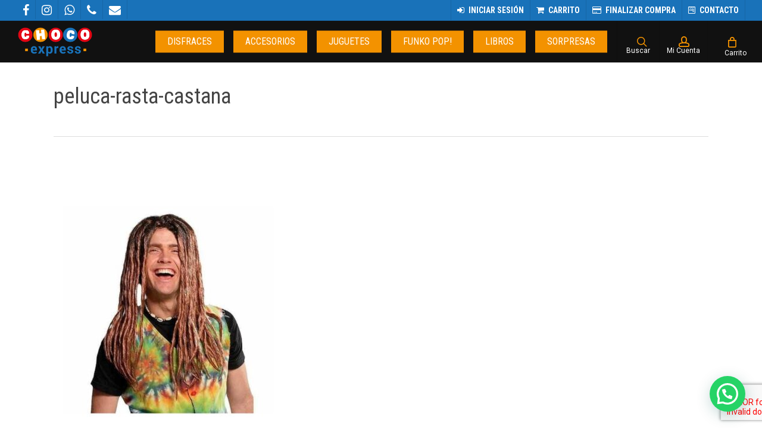

--- FILE ---
content_type: text/html; charset=UTF-8
request_url: https://www.chocoexpress.cl/?attachment_id=6973
body_size: 21044
content:
<!doctype html><html lang="es-CL" class="no-js"><head><meta charset="UTF-8"><meta name="viewport" content="width=device-width, initial-scale=1, maximum-scale=1, user-scalable=0" /><meta name='robots' content='index, follow, max-image-preview:large, max-snippet:-1, max-video-preview:-1' /><title>peluca-rasta-castana - Choco Express Disfraces Cumpleaños Jugetes</title><meta name="description" content="Tienda Online celebraciones Disfraces Halloween Carnaval Fiestas Cotillón regalos dulces Piñatas confites juguetes didácticos madera. Providencia metro Tobalaba" /><link rel="canonical" href="https://www.chocoexpress.cl/" /><meta property="og:locale" content="es_ES" /><meta property="og:type" content="article" /><meta property="og:title" content="peluca-rasta-castana - Choco Express Disfraces Cumpleaños Jugetes" /><meta property="og:description" content="Tienda Online celebraciones Disfraces Halloween Carnaval Fiestas Cotillón regalos dulces Piñatas confites juguetes didácticos madera. Providencia metro Tobalaba" /><meta property="og:url" content="https://www.chocoexpress.cl/" /><meta property="og:site_name" content="Choco Express Disfraces Cumpleaños Jugetes" /><meta property="article:publisher" content="https://www.facebook.com/Choco-Express-862821543859693/" /><meta property="og:image" content="https://www.chocoexpress.cl" /><meta property="og:image:width" content="1100" /><meta property="og:image:height" content="1422" /><meta property="og:image:type" content="image/jpeg" /><meta name="twitter:card" content="summary_large_image" /> <script type="application/ld+json" class="yoast-schema-graph">{"@context":"https://schema.org","@graph":[{"@type":"WebPage","@id":"https://www.chocoexpress.cl/","url":"https://www.chocoexpress.cl/","name":"peluca-rasta-castana - Choco Express Disfraces Cumpleaños Jugetes","isPartOf":{"@id":"https://www.chocoexpress.cl/#website"},"primaryImageOfPage":{"@id":"https://www.chocoexpress.cl/#primaryimage"},"image":{"@id":"https://www.chocoexpress.cl/#primaryimage"},"thumbnailUrl":"https://www.chocoexpress.cl/wp-content/uploads/2019/06/peluca-rasta-castana.jpg","datePublished":"2022-11-30T17:28:56+00:00","dateModified":"2022-11-30T17:28:56+00:00","description":"Tienda Online celebraciones Disfraces Halloween Carnaval Fiestas Cotillón regalos dulces Piñatas confites juguetes didácticos madera. Providencia metro Tobalaba","breadcrumb":{"@id":"https://www.chocoexpress.cl/#breadcrumb"},"inLanguage":"es-CL","potentialAction":[{"@type":"ReadAction","target":["https://www.chocoexpress.cl/"]}]},{"@type":"ImageObject","inLanguage":"es-CL","@id":"https://www.chocoexpress.cl/#primaryimage","url":"https://www.chocoexpress.cl/wp-content/uploads/2019/06/peluca-rasta-castana.jpg","contentUrl":"https://www.chocoexpress.cl/wp-content/uploads/2019/06/peluca-rasta-castana.jpg","width":1100,"height":1422},{"@type":"BreadcrumbList","@id":"https://www.chocoexpress.cl/#breadcrumb","itemListElement":[{"@type":"ListItem","position":1,"name":"Portada","item":"https://www.chocoexpress.cl/"},{"@type":"ListItem","position":2,"name":"Peluca Rasta","item":"https://www.chocoexpress.cl/producto/peluca-rasta/"},{"@type":"ListItem","position":3,"name":"peluca-rasta-castana"}]},{"@type":"WebSite","@id":"https://www.chocoexpress.cl/#website","url":"https://www.chocoexpress.cl/","name":"Choco Express Disfraces Cumpleaños Jugetes","description":"Disfraces, artículos de cumpleaños, juguetes didácticos, juegueste de madera","publisher":{"@id":"https://www.chocoexpress.cl/#organization"},"potentialAction":[{"@type":"SearchAction","target":{"@type":"EntryPoint","urlTemplate":"https://www.chocoexpress.cl/?s={search_term_string}"},"query-input":"required name=search_term_string"}],"inLanguage":"es-CL"},{"@type":"Organization","@id":"https://www.chocoexpress.cl/#organization","name":"CHOCO EXPRESS DISFRACES CUMPLEAÑOS JUGUETES","url":"https://www.chocoexpress.cl/","logo":{"@type":"ImageObject","inLanguage":"es-CL","@id":"https://www.chocoexpress.cl/#/schema/logo/image/","url":"https://www.chocoexpress.cl/wp-content/uploads/2016/12/chocoexpress-logo.png","contentUrl":"https://www.chocoexpress.cl/wp-content/uploads/2016/12/chocoexpress-logo.png","width":250,"height":97,"caption":"CHOCO EXPRESS DISFRACES CUMPLEAÑOS JUGUETES"},"image":{"@id":"https://www.chocoexpress.cl/#/schema/logo/image/"},"sameAs":["https://www.facebook.com/Choco-Express-862821543859693/","https://www.instagram.com/choco.express/"]}]}</script> <link rel='dns-prefetch' href='//stats.wp.com' /><link rel='dns-prefetch' href='//maps.googleapis.com' /><link rel='dns-prefetch' href='//fonts.googleapis.com' /><link rel="alternate" type="application/rss+xml" title="Choco Express Disfraces Cumpleaños Jugetes &raquo; Feed" href="https://www.chocoexpress.cl/feed/" /> <script type="text/javascript">/*  */
window._wpemojiSettings = {"baseUrl":"https:\/\/s.w.org\/images\/core\/emoji\/15.0.3\/72x72\/","ext":".png","svgUrl":"https:\/\/s.w.org\/images\/core\/emoji\/15.0.3\/svg\/","svgExt":".svg","source":{"concatemoji":"https:\/\/www.chocoexpress.cl\/wp-includes\/js\/wp-emoji-release.min.js?ver=6.5.3"}};
/*! This file is auto-generated */
!function(i,n){var o,s,e;function c(e){try{var t={supportTests:e,timestamp:(new Date).valueOf()};sessionStorage.setItem(o,JSON.stringify(t))}catch(e){}}function p(e,t,n){e.clearRect(0,0,e.canvas.width,e.canvas.height),e.fillText(t,0,0);var t=new Uint32Array(e.getImageData(0,0,e.canvas.width,e.canvas.height).data),r=(e.clearRect(0,0,e.canvas.width,e.canvas.height),e.fillText(n,0,0),new Uint32Array(e.getImageData(0,0,e.canvas.width,e.canvas.height).data));return t.every(function(e,t){return e===r[t]})}function u(e,t,n){switch(t){case"flag":return n(e,"\ud83c\udff3\ufe0f\u200d\u26a7\ufe0f","\ud83c\udff3\ufe0f\u200b\u26a7\ufe0f")?!1:!n(e,"\ud83c\uddfa\ud83c\uddf3","\ud83c\uddfa\u200b\ud83c\uddf3")&&!n(e,"\ud83c\udff4\udb40\udc67\udb40\udc62\udb40\udc65\udb40\udc6e\udb40\udc67\udb40\udc7f","\ud83c\udff4\u200b\udb40\udc67\u200b\udb40\udc62\u200b\udb40\udc65\u200b\udb40\udc6e\u200b\udb40\udc67\u200b\udb40\udc7f");case"emoji":return!n(e,"\ud83d\udc26\u200d\u2b1b","\ud83d\udc26\u200b\u2b1b")}return!1}function f(e,t,n){var r="undefined"!=typeof WorkerGlobalScope&&self instanceof WorkerGlobalScope?new OffscreenCanvas(300,150):i.createElement("canvas"),a=r.getContext("2d",{willReadFrequently:!0}),o=(a.textBaseline="top",a.font="600 32px Arial",{});return e.forEach(function(e){o[e]=t(a,e,n)}),o}function t(e){var t=i.createElement("script");t.src=e,t.defer=!0,i.head.appendChild(t)}"undefined"!=typeof Promise&&(o="wpEmojiSettingsSupports",s=["flag","emoji"],n.supports={everything:!0,everythingExceptFlag:!0},e=new Promise(function(e){i.addEventListener("DOMContentLoaded",e,{once:!0})}),new Promise(function(t){var n=function(){try{var e=JSON.parse(sessionStorage.getItem(o));if("object"==typeof e&&"number"==typeof e.timestamp&&(new Date).valueOf()<e.timestamp+604800&&"object"==typeof e.supportTests)return e.supportTests}catch(e){}return null}();if(!n){if("undefined"!=typeof Worker&&"undefined"!=typeof OffscreenCanvas&&"undefined"!=typeof URL&&URL.createObjectURL&&"undefined"!=typeof Blob)try{var e="postMessage("+f.toString()+"("+[JSON.stringify(s),u.toString(),p.toString()].join(",")+"));",r=new Blob([e],{type:"text/javascript"}),a=new Worker(URL.createObjectURL(r),{name:"wpTestEmojiSupports"});return void(a.onmessage=function(e){c(n=e.data),a.terminate(),t(n)})}catch(e){}c(n=f(s,u,p))}t(n)}).then(function(e){for(var t in e)n.supports[t]=e[t],n.supports.everything=n.supports.everything&&n.supports[t],"flag"!==t&&(n.supports.everythingExceptFlag=n.supports.everythingExceptFlag&&n.supports[t]);n.supports.everythingExceptFlag=n.supports.everythingExceptFlag&&!n.supports.flag,n.DOMReady=!1,n.readyCallback=function(){n.DOMReady=!0}}).then(function(){return e}).then(function(){var e;n.supports.everything||(n.readyCallback(),(e=n.source||{}).concatemoji?t(e.concatemoji):e.wpemoji&&e.twemoji&&(t(e.twemoji),t(e.wpemoji)))}))}((window,document),window._wpemojiSettings);
/*  */</script> <link rel='stylesheet' id='font-awesome-css' href='https://www.chocoexpress.cl/wp-content/plugins/woocommerce-ajax-filters/berocket/assets/css/font-awesome.min.css?ver=6.5.3' type='text/css' media='all' /><style id='font-awesome-inline-css' type='text/css'>[data-font="FontAwesome"]:before {font-family: 'FontAwesome' !important;content: attr(data-icon) !important;speak: none !important;font-weight: normal !important;font-variant: normal !important;text-transform: none !important;line-height: 1 !important;font-style: normal !important;-webkit-font-smoothing: antialiased !important;-moz-osx-font-smoothing: grayscale !important;}</style><style id='wp-emoji-styles-inline-css' type='text/css'>img.wp-smiley, img.emoji {
		display: inline !important;
		border: none !important;
		box-shadow: none !important;
		height: 1em !important;
		width: 1em !important;
		margin: 0 0.07em !important;
		vertical-align: -0.1em !important;
		background: none !important;
		padding: 0 !important;
	}</style><style id='wppb-content-restriction-start-style-inline-css' type='text/css'></style><style id='wppb-content-restriction-end-style-inline-css' type='text/css'></style><style id='joinchat-button-style-inline-css' type='text/css'>.wp-block-joinchat-button{border:none!important;text-align:center}.wp-block-joinchat-button figure{display:table;margin:0 auto;padding:0}.wp-block-joinchat-button figcaption{font:normal normal 400 .6em/2em var(--wp--preset--font-family--system-font,sans-serif);margin:0;padding:0}.wp-block-joinchat-button .joinchat-button__qr{background-color:#fff;border:6px solid #25d366;border-radius:30px;box-sizing:content-box;display:block;height:200px;margin:auto;overflow:hidden;padding:10px;width:200px}.wp-block-joinchat-button .joinchat-button__qr canvas,.wp-block-joinchat-button .joinchat-button__qr img{display:block;margin:auto}.wp-block-joinchat-button .joinchat-button__link{align-items:center;background-color:#25d366;border:6px solid #25d366;border-radius:30px;display:inline-flex;flex-flow:row nowrap;justify-content:center;line-height:1.25em;margin:0 auto;text-decoration:none}.wp-block-joinchat-button .joinchat-button__link:before{background:transparent var(--joinchat-ico) no-repeat center;background-size:100%;content:"";display:block;height:1.5em;margin:-.75em .75em -.75em 0;width:1.5em}.wp-block-joinchat-button figure+.joinchat-button__link{margin-top:10px}@media (orientation:landscape)and (min-height:481px),(orientation:portrait)and (min-width:481px){.wp-block-joinchat-button.joinchat-button--qr-only figure+.joinchat-button__link{display:none}}@media (max-width:480px),(orientation:landscape)and (max-height:480px){.wp-block-joinchat-button figure{display:none}}</style><link rel='stylesheet' id='yith-wcan-shortcodes-css' href='https://www.chocoexpress.cl/wp-content/plugins/yith-woocommerce-ajax-navigation/assets/css/shortcodes.css?ver=5.0.1' type='text/css' media='all' /><style id='yith-wcan-shortcodes-inline-css' type='text/css'>:root{
	--yith-wcan-filters_colors_titles: #434343;
	--yith-wcan-filters_colors_background: #FFFFFF;
	--yith-wcan-filters_colors_accent: #A7144C;
	--yith-wcan-filters_colors_accent_r: 167;
	--yith-wcan-filters_colors_accent_g: 20;
	--yith-wcan-filters_colors_accent_b: 76;
	--yith-wcan-color_swatches_border_radius: 100%;
	--yith-wcan-color_swatches_size: 30px;
	--yith-wcan-labels_style_background: #FFFFFF;
	--yith-wcan-labels_style_background_hover: #A7144C;
	--yith-wcan-labels_style_background_active: #A7144C;
	--yith-wcan-labels_style_text: #434343;
	--yith-wcan-labels_style_text_hover: #FFFFFF;
	--yith-wcan-labels_style_text_active: #FFFFFF;
	--yith-wcan-anchors_style_text: #434343;
	--yith-wcan-anchors_style_text_hover: #A7144C;
	--yith-wcan-anchors_style_text_active: #A7144C;
}</style><link rel='stylesheet' id='contact-form-7-css' href='https://www.chocoexpress.cl/wp-content/plugins/contact-form-7/includes/css/styles.css?ver=5.9.3' type='text/css' media='all' /><link rel='stylesheet' id='salient-social-css' href='https://www.chocoexpress.cl/wp-content/plugins/salient-social/css/style.css?ver=1.2.5' type='text/css' media='all' /><style id='salient-social-inline-css' type='text/css'>.sharing-default-minimal .nectar-love.loved,
  body .nectar-social[data-color-override="override"].fixed > a:before, 
  body .nectar-social[data-color-override="override"].fixed .nectar-social-inner a,
  .sharing-default-minimal .nectar-social[data-color-override="override"] .nectar-social-inner a:hover,
  .nectar-social.vertical[data-color-override="override"] .nectar-social-inner a:hover {
    background-color: #f39200;
  }
  .nectar-social.hover .nectar-love.loved,
  .nectar-social.hover > .nectar-love-button a:hover,
  .nectar-social[data-color-override="override"].hover > div a:hover,
  #single-below-header .nectar-social[data-color-override="override"].hover > div a:hover,
  .nectar-social[data-color-override="override"].hover .share-btn:hover,
  .sharing-default-minimal .nectar-social[data-color-override="override"] .nectar-social-inner a {
    border-color: #f39200;
  }
  #single-below-header .nectar-social.hover .nectar-love.loved i,
  #single-below-header .nectar-social.hover[data-color-override="override"] a:hover,
  #single-below-header .nectar-social.hover[data-color-override="override"] a:hover i,
  #single-below-header .nectar-social.hover .nectar-love-button a:hover i,
  .nectar-love:hover i,
  .hover .nectar-love:hover .total_loves,
  .nectar-love.loved i,
  .nectar-social.hover .nectar-love.loved .total_loves,
  .nectar-social.hover .share-btn:hover, 
  .nectar-social[data-color-override="override"].hover .nectar-social-inner a:hover,
  .nectar-social[data-color-override="override"].hover > div:hover span,
  .sharing-default-minimal .nectar-social[data-color-override="override"] .nectar-social-inner a:not(:hover) i,
  .sharing-default-minimal .nectar-social[data-color-override="override"] .nectar-social-inner a:not(:hover) {
    color: #f39200;
  }</style><link rel='stylesheet' id='berocket_aapf_widget-style-css' href='https://www.chocoexpress.cl/wp-content/plugins/woocommerce-ajax-filters/css/widget.css?ver=2.4.2.2' type='text/css' media='all' /><link rel='stylesheet' id='woocommerce-layout-css' href='https://www.chocoexpress.cl/wp-content/plugins/woocommerce/assets/css/woocommerce-layout.css?ver=8.8.3' type='text/css' media='all' /><link rel='stylesheet' id='woocommerce-smallscreen-css' href='https://www.chocoexpress.cl/wp-content/plugins/woocommerce/assets/css/woocommerce-smallscreen.css?ver=8.8.3' type='text/css' media='only screen and (max-width: 768px)' /><link rel='stylesheet' id='woocommerce-general-css' href='https://www.chocoexpress.cl/wp-content/plugins/woocommerce/assets/css/woocommerce.css?ver=8.8.3' type='text/css' media='all' /><style id='woocommerce-inline-inline-css' type='text/css'>.woocommerce form .form-row .required { visibility: visible; }</style><link rel='stylesheet' id='wppb_stylesheet-css' href='https://www.chocoexpress.cl/wp-content/plugins/profile-builder/assets/css/style-front-end.css?ver=3.11.5' type='text/css' media='all' /><link rel='stylesheet' id='wppb_woo_stylesheet-css' href='https://www.chocoexpress.cl/wp-content/plugins/profile-builder-pro/add-ons-advanced/woocommerce/assets/css/style-fields.css?ver=6.5.3' type='text/css' media='all' /><link rel='stylesheet' id='dashicons-css' href='https://www.chocoexpress.cl/wp-includes/css/dashicons.min.css?ver=6.5.3' type='text/css' media='all' /><style id='dashicons-inline-css' type='text/css'>[data-font="Dashicons"]:before {font-family: 'Dashicons' !important;content: attr(data-icon) !important;speak: none !important;font-weight: normal !important;font-variant: normal !important;text-transform: none !important;line-height: 1 !important;font-style: normal !important;-webkit-font-smoothing: antialiased !important;-moz-osx-font-smoothing: grayscale !important;}</style><link rel='stylesheet' id='thickbox-css' href='https://www.chocoexpress.cl/wp-includes/js/thickbox/thickbox.css?ver=6.5.3' type='text/css' media='all' /><link rel='stylesheet' id='wppb-cpm-style-frontend-css' href='https://www.chocoexpress.cl/wp-content/plugins/profile-builder-pro/add-ons-advanced/custom-profile-menus/assets/css/style-frontend.css?ver=3.11.5' type='text/css' media='all' /><link rel='stylesheet' id='wppb_pbpl_css-css' href='https://www.chocoexpress.cl/wp-content/plugins/profile-builder/assets/css/placeholder-labels.css?ver=6.5.3' type='text/css' media='all' /><link rel='stylesheet' id='salient-grid-system-css' href='https://www.chocoexpress.cl/wp-content/themes/salient/css/build/grid-system.css?ver=16.2.2' type='text/css' media='all' /><link rel='stylesheet' id='main-styles-css' href='https://www.chocoexpress.cl/wp-content/themes/salient/css/build/style.css?ver=16.2.2' type='text/css' media='all' /><style id='main-styles-inline-css' type='text/css'>.woocommerce div.product form.variations_form .fancy-select-wrap {
				position: relative;
			 }
			 .woocommerce div.product form.variations_form .select2-container--open:not(.select2) {
				top: 105%!important;
				min-width: 150px;
			 }</style><link rel='stylesheet' id='nectar-header-layout-centered-menu-css' href='https://www.chocoexpress.cl/wp-content/themes/salient/css/build/header/header-layout-centered-menu.css?ver=16.2.2' type='text/css' media='all' /><link rel='stylesheet' id='nectar-header-secondary-nav-css' href='https://www.chocoexpress.cl/wp-content/themes/salient/css/build/header/header-secondary-nav.css?ver=16.2.2' type='text/css' media='all' /><link rel='stylesheet' id='nectar-single-styles-css' href='https://www.chocoexpress.cl/wp-content/themes/salient/css/build/single.css?ver=16.2.2' type='text/css' media='all' /><link rel='stylesheet' id='nectar-cf7-css' href='https://www.chocoexpress.cl/wp-content/themes/salient/css/build/third-party/cf7.css?ver=16.2.2' type='text/css' media='all' /><link rel='stylesheet' id='nectar_default_font_open_sans-css' href='https://fonts.googleapis.com/css?family=Open+Sans%3A300%2C400%2C600%2C700&#038;subset=latin%2Clatin-ext' type='text/css' media='all' /><link rel='stylesheet' id='responsive-css' href='https://www.chocoexpress.cl/wp-content/themes/salient/css/build/responsive.css?ver=16.2.2' type='text/css' media='all' /><link rel='stylesheet' id='nectar-product-style-classic-css' href='https://www.chocoexpress.cl/wp-content/themes/salient/css/build/third-party/woocommerce/product-style-classic.css?ver=16.2.2' type='text/css' media='all' /><link rel='stylesheet' id='woocommerce-css' href='https://www.chocoexpress.cl/wp-content/themes/salient/css/build/woocommerce.css?ver=16.2.2' type='text/css' media='all' /><link rel='stylesheet' id='skin-ascend-css' href='https://www.chocoexpress.cl/wp-content/themes/salient/css/build/ascend.css?ver=16.2.2' type='text/css' media='all' /><link rel='stylesheet' id='salient-wp-menu-dynamic-css' href='https://www.chocoexpress.cl/wp-content/uploads/salient/menu-dynamic.css?ver=91740' type='text/css' media='all' /><link rel='stylesheet' id='joinchat-css' href='https://www.chocoexpress.cl/wp-content/plugins/creame-whatsapp-me/public/css/joinchat.min.css?ver=5.1.5' type='text/css' media='all' /><style id='joinchat-inline-css' type='text/css'>.joinchat{--red:37;--green:211;--blue:102;--bw:100}</style><link rel='stylesheet' id='dynamic-css-css' href='https://www.chocoexpress.cl/wp-content/themes/salient/css/salient-dynamic-styles.css?ver=37554' type='text/css' media='all' /><style id='dynamic-css-inline-css' type='text/css'>@media only screen and (min-width:1000px){body #ajax-content-wrap.no-scroll{min-height:calc(100vh - 104px);height:calc(100vh - 104px)!important;}}@media only screen and (min-width:1000px){#page-header-wrap.fullscreen-header,#page-header-wrap.fullscreen-header #page-header-bg,html:not(.nectar-box-roll-loaded) .nectar-box-roll > #page-header-bg.fullscreen-header,.nectar_fullscreen_zoom_recent_projects,#nectar_fullscreen_rows:not(.afterLoaded) > div{height:calc(100vh - 103px);}.wpb_row.vc_row-o-full-height.top-level,.wpb_row.vc_row-o-full-height.top-level > .col.span_12{min-height:calc(100vh - 103px);}html:not(.nectar-box-roll-loaded) .nectar-box-roll > #page-header-bg.fullscreen-header{top:104px;}.nectar-slider-wrap[data-fullscreen="true"]:not(.loaded),.nectar-slider-wrap[data-fullscreen="true"]:not(.loaded) .swiper-container{height:calc(100vh - 102px)!important;}.admin-bar .nectar-slider-wrap[data-fullscreen="true"]:not(.loaded),.admin-bar .nectar-slider-wrap[data-fullscreen="true"]:not(.loaded) .swiper-container{height:calc(100vh - 102px - 32px)!important;}}.admin-bar[class*="page-template-template-no-header"] .wpb_row.vc_row-o-full-height.top-level,.admin-bar[class*="page-template-template-no-header"] .wpb_row.vc_row-o-full-height.top-level > .col.span_12{min-height:calc(100vh - 32px);}body[class*="page-template-template-no-header"] .wpb_row.vc_row-o-full-height.top-level,body[class*="page-template-template-no-header"] .wpb_row.vc_row-o-full-height.top-level > .col.span_12{min-height:100vh;}@media only screen and (max-width:999px){.using-mobile-browser #nectar_fullscreen_rows:not(.afterLoaded):not([data-mobile-disable="on"]) > div{height:calc(100vh - 126px);}.using-mobile-browser .wpb_row.vc_row-o-full-height.top-level,.using-mobile-browser .wpb_row.vc_row-o-full-height.top-level > .col.span_12,[data-permanent-transparent="1"].using-mobile-browser .wpb_row.vc_row-o-full-height.top-level,[data-permanent-transparent="1"].using-mobile-browser .wpb_row.vc_row-o-full-height.top-level > .col.span_12{min-height:calc(100vh - 126px);}html:not(.nectar-box-roll-loaded) .nectar-box-roll > #page-header-bg.fullscreen-header,.nectar_fullscreen_zoom_recent_projects,.nectar-slider-wrap[data-fullscreen="true"]:not(.loaded),.nectar-slider-wrap[data-fullscreen="true"]:not(.loaded) .swiper-container,#nectar_fullscreen_rows:not(.afterLoaded):not([data-mobile-disable="on"]) > div{height:calc(100vh - 73px);}.wpb_row.vc_row-o-full-height.top-level,.wpb_row.vc_row-o-full-height.top-level > .col.span_12{min-height:calc(100vh - 73px);}body[data-transparent-header="false"] #ajax-content-wrap.no-scroll{min-height:calc(100vh - 73px);height:calc(100vh - 73px);}}.post-type-archive-product.woocommerce .container-wrap,.tax-product_cat.woocommerce .container-wrap{background-color:#ffffff;}.woocommerce ul.products li.product.material,.woocommerce-page ul.products li.product.material{background-color:#ffffff;}.woocommerce ul.products li.product.minimal .product-wrap,.woocommerce ul.products li.product.minimal .background-color-expand,.woocommerce-page ul.products li.product.minimal .product-wrap,.woocommerce-page ul.products li.product.minimal .background-color-expand{background-color:#ffffff;}.screen-reader-text,.nectar-skip-to-content:not(:focus){border:0;clip:rect(1px,1px,1px,1px);clip-path:inset(50%);height:1px;margin:-1px;overflow:hidden;padding:0;position:absolute!important;width:1px;word-wrap:normal!important;}.row .col img:not([srcset]){width:auto;}.row .col img.img-with-animation.nectar-lazy:not([srcset]){width:100%;}
#header-secondary-outer #social li a i {
    height: 20px;
    line-height: 20px;
    font-size: 20px;
}

#billing_address_2_field .screen-reader-text {
    clip: unset;
    clip-path: none;
    height: auto;
    margin: -5px;
    position: relative!important;
    width: auto;
}

.woocommerce form .form-row input,
.woocommerce form .form-row select{
    min-height: 54px;
}

@media only screen and (min-width: 999px){
    .icon-salient-search,
    .icon-salient-m-user,
    .nectar-woo-cart{min-width: 81px; width: 100%;}
    
    .icon-salient-cart,
    #header-outer:not([data-format="left-header"]) .cart-menu .cart-icon-wrap,
    #header-outer .cart-menu .cart-contents,
    #header-outer .cart-menu,
    #header-outer .cart-outer,
    #header-outer .nectar-woo-cart .cart-menu-wrap{
        width: 100% !important;
        min-width: 81px;
    }
    
    #header-outer .cart-menu .cart-contents {
        padding-left: 0px !important;
        padding-right: 0px !important;
    }
    
    #header-outer .cart-wrap {
        left: -17px;
    }
    
    .icon-salient-search:before {
    
        float: left;
        width: 100%;
    }
}

body #header-secondary-outer nav >ul >li >a {
    line-height: 14px;
    font-size: 14px;
    font-weight: bold;
}

#top nav ul #search-btn a:after,
#top nav ul #nectar-user-account a:after,
#header-outer .cart-menu .cart-contents:after{
    content: "Buscar";
    color: white;
    margin-left: 0px;
    float: left;
    width: 100%;
    bottom: 10px;
    position: absolute;
}

#top nav ul #search-btn a{width: 70px !important; padding-left: 0px !important; padding-right: 0px !important;}
#top nav ul #search-btn a:after{
    content: "Buscar";
}

#top nav ul #nectar-user-account a{width: 80px !important; padding-left: 0px !important; padding-right: 0px !important;}
#top nav ul #nectar-user-account a:after{
    content: "Mi Cuenta";
}

#header-outer .cart-menu .cart-contents{padding-left: 0px !important; padding-right: 10px !important;}
#header-outer .cart-menu .cart-contents:after{
    content: "Carrito";
}</style><link rel='stylesheet' id='redux-google-fonts-salient_redux-css' href='https://fonts.googleapis.com/css?family=Roboto+Condensed%3A400%2C700%7CRoboto%3A400&#038;ver=6.5.3' type='text/css' media='all' /> <script type="text/javascript" src="https://www.chocoexpress.cl/wp-includes/js/jquery/jquery.min.js?ver=3.7.1" id="jquery-core-js"></script> <script type="text/javascript" src="https://www.chocoexpress.cl/wp-includes/js/jquery/jquery-migrate.min.js?ver=3.4.1" id="jquery-migrate-js"></script> <script type="text/javascript" src="https://www.chocoexpress.cl/wp-includes/js/dist/vendor/wp-polyfill-inert.min.js?ver=3.1.2" id="wp-polyfill-inert-js"></script> <script type="text/javascript" src="https://www.chocoexpress.cl/wp-includes/js/dist/vendor/regenerator-runtime.min.js?ver=0.14.0" id="regenerator-runtime-js"></script> <script type="text/javascript" src="https://www.chocoexpress.cl/wp-includes/js/dist/vendor/wp-polyfill.min.js?ver=3.15.0" id="wp-polyfill-js"></script> <script type="text/javascript" src="https://www.chocoexpress.cl/wp-includes/js/dist/hooks.min.js?ver=2810c76e705dd1a53b18" id="wp-hooks-js"></script> <script type="text/javascript" src="https://stats.wp.com/w.js?ver=202604" id="woo-tracks-js"></script> <script type="text/javascript" src="https://www.chocoexpress.cl/wp-content/plugins/woocommerce/assets/js/jquery-blockui/jquery.blockUI.min.js?ver=2.7.0-wc.8.8.3" id="jquery-blockui-js" defer="defer" data-wp-strategy="defer"></script> <script type="text/javascript" id="wc-add-to-cart-js-extra">/*  */
var wc_add_to_cart_params = {"ajax_url":"\/wp-admin\/admin-ajax.php","wc_ajax_url":"\/?wc-ajax=%%endpoint%%","i18n_view_cart":"Ver carrito","cart_url":"https:\/\/www.chocoexpress.cl\/carrito\/","is_cart":"","cart_redirect_after_add":"no"};
/*  */</script> <script type="text/javascript" src="https://www.chocoexpress.cl/wp-content/plugins/woocommerce/assets/js/frontend/add-to-cart.min.js?ver=8.8.3" id="wc-add-to-cart-js" defer="defer" data-wp-strategy="defer"></script> <script type="text/javascript" src="https://www.chocoexpress.cl/wp-content/plugins/woocommerce/assets/js/js-cookie/js.cookie.min.js?ver=2.1.4-wc.8.8.3" id="js-cookie-js" defer="defer" data-wp-strategy="defer"></script> <script type="text/javascript" id="woocommerce-js-extra">/*  */
var woocommerce_params = {"ajax_url":"\/wp-admin\/admin-ajax.php","wc_ajax_url":"\/?wc-ajax=%%endpoint%%"};
/*  */</script> <script type="text/javascript" src="https://www.chocoexpress.cl/wp-content/plugins/woocommerce/assets/js/frontend/woocommerce.min.js?ver=8.8.3" id="woocommerce-js" defer="defer" data-wp-strategy="defer"></script> <script type="text/javascript" id="woo-country-select-js-extra">/*  */
var wc_country_select_params = {"countries":"{\"CL\":{\"CL-AI\":\"Ais\\u00e9n del General Carlos Iba\\u00f1ez del Campo\",\"CL-AN\":\"Antofagasta\",\"CL-AP\":\"Arica y Parinacota\",\"CL-AR\":\"La Araucan\\u00eda\",\"CL-AT\":\"Atacama\",\"CL-BI\":\"Biob\\u00edo\",\"CL-CO\":\"Coquimbo\",\"CL-LI\":\"Libertador General Bernardo O'Higgins\",\"CL-LL\":\"Los Lagos\",\"CL-LR\":\"Los R\\u00edos\",\"CL-MA\":\"Magallanes\",\"CL-ML\":\"Maule\",\"CL-NB\":\"\\u00d1uble\",\"CL-RM\":\"Regi\\u00f3n Metropolitana de Santiago\",\"CL-TA\":\"Tarapac\\u00e1\",\"CL-VS\":\"Valpara\\u00edso\"}}","i18n_select_state_text":"Elige una opci\u00f3n\u2026","locale":"{\"CL\":{\"city\":{\"required\":true},\"postcode\":{\"required\":false,\"hidden\":true},\"state\":{\"label\":\"Regi\\u00f3n\"}},\"default\":{\"first_name\":{\"label\":\"Nombre\",\"required\":true,\"class\":[\"form-row-first\"],\"autocomplete\":\"given-name\",\"priority\":10},\"last_name\":{\"label\":\"Apellidos\",\"required\":true,\"class\":[\"form-row-last\"],\"autocomplete\":\"family-name\",\"priority\":20},\"company\":{\"label\":\"Nombre de la empresa\",\"class\":[\"form-row-wide\"],\"autocomplete\":\"organization\",\"priority\":30,\"required\":false},\"country\":{\"type\":\"country\",\"label\":\"Pa\\u00eds\\\/Regi\\u00f3n\",\"required\":true,\"class\":[\"form-row-wide\",\"address-field\",\"update_totals_on_change\"],\"autocomplete\":\"country\",\"priority\":40},\"address_1\":{\"label\":\"Direcci\\u00f3n de la calle\",\"placeholder\":\"N\\u00famero de la casa y nombre de la calle\",\"required\":true,\"class\":[\"form-row-wide\",\"address-field\"],\"autocomplete\":\"address-line1\",\"priority\":50},\"address_2\":{\"label\":\"Departamento, habitaci\\u00f3n, unidad, etc.\",\"label_class\":[\"screen-reader-text\"],\"placeholder\":\"Departamento, habitaci\\u00f3n, unidad, etc. (opcional)\",\"class\":[\"form-row-wide\",\"address-field\"],\"autocomplete\":\"address-line2\",\"priority\":60,\"required\":false},\"city\":{\"label\":\"Localidad \\\/ Ciudad\",\"required\":true,\"class\":[\"form-row-wide\",\"address-field\"],\"autocomplete\":\"address-level2\",\"priority\":70},\"state\":{\"type\":\"state\",\"label\":\"Regi\\u00f3n \\\/ Provincia\",\"required\":true,\"class\":[\"form-row-wide\",\"address-field\"],\"validate\":[\"state\"],\"autocomplete\":\"address-level1\",\"priority\":80},\"postcode\":{\"label\":\"C\\u00f3digo postal\",\"required\":true,\"class\":[\"form-row-wide\",\"address-field\"],\"validate\":[\"postcode\"],\"autocomplete\":\"postal-code\",\"priority\":90},\"0\":\"first_name\",\"1\":\"last_name\",\"2\":\"company\",\"3\":\"address_1\",\"4\":\"address_2\",\"5\":\"country\",\"6\":\"city\",\"7\":\"state\",\"8\":\"postcode\",\"9\":\"phone\"}}"};
/*  */</script> <script type="text/javascript" src="https://www.chocoexpress.cl/wp-content/plugins/profile-builder-pro/add-ons-advanced/woocommerce/assets/js/country-select.js?ver=6.5.3" id="woo-country-select-js"></script> <script type="text/javascript" src="https://www.chocoexpress.cl/wp-content/plugins/profile-builder-pro/add-ons-advanced/custom-profile-menus/assets/js/wppb_cpm_main.js?ver=3.11.5" id="wppb-cpm-script-js"></script> <script type="text/javascript" src="https://www.chocoexpress.cl/wp-content/plugins/profile-builder/assets/js/placeholder-labels.js?ver=6.5.3" id="wppb_pbpl_init-js"></script> <script></script><link rel="https://api.w.org/" href="https://www.chocoexpress.cl/wp-json/" /><link rel="alternate" type="application/json" href="https://www.chocoexpress.cl/wp-json/wp/v2/media/6973" /><link rel="EditURI" type="application/rsd+xml" title="RSD" href="https://www.chocoexpress.cl/xmlrpc.php?rsd" /><meta name="generator" content="WordPress 6.5.3" /><meta name="generator" content="WooCommerce 8.8.3" /><link rel='shortlink' href='https://www.chocoexpress.cl/?p=6973' /><link rel="alternate" type="application/json+oembed" href="https://www.chocoexpress.cl/wp-json/oembed/1.0/embed?url=https%3A%2F%2Fwww.chocoexpress.cl%2F%3Fattachment_id%3D6973" /><link rel="alternate" type="text/xml+oembed" href="https://www.chocoexpress.cl/wp-json/oembed/1.0/embed?url=https%3A%2F%2Fwww.chocoexpress.cl%2F%3Fattachment_id%3D6973&#038;format=xml" /> <script>var input_fields = ' #billing_address_1';</script> <style></style><script type="text/javascript">var root = document.getElementsByTagName( "html" )[0]; root.setAttribute( "class", "js" );</script> <script async src="https://www.googletagmanager.com/gtag/js?id=UA-131659769-1"></script> <script>window.dataLayer = window.dataLayer || [];
  function gtag(){dataLayer.push(arguments);}
  gtag('js', new Date());

  gtag('config', 'UA-131659769-1');</script> <noscript><style>.woocommerce-product-gallery{ opacity: 1 !important; }</style></noscript><meta name="generator" content="Powered by WPBakery Page Builder - drag and drop page builder for WordPress."/><link rel="icon" href="https://www.chocoexpress.cl/wp-content/uploads/2024/03/cropped-logo-choco-fav-32x32.png" sizes="32x32" /><link rel="icon" href="https://www.chocoexpress.cl/wp-content/uploads/2024/03/cropped-logo-choco-fav-192x192.png" sizes="192x192" /><link rel="apple-touch-icon" href="https://www.chocoexpress.cl/wp-content/uploads/2024/03/cropped-logo-choco-fav-180x180.png" /><meta name="msapplication-TileImage" content="https://www.chocoexpress.cl/wp-content/uploads/2024/03/cropped-logo-choco-fav-270x270.png" />
<noscript><style>.wpb_animate_when_almost_visible { opacity: 1; }</style></noscript></head><body data-rsssl=1 class="attachment attachment-template-default single single-attachment postid-6973 attachmentid-6973 attachment-jpeg theme-salient woocommerce-no-js yith-wcan-free nectar-auto-lightbox ascend wpb-js-composer js-comp-ver-7.6 vc_responsive" data-footer-reveal="false" data-footer-reveal-shadow="none" data-header-format="centered-menu" data-body-border="off" data-boxed-style="" data-header-breakpoint="1000" data-dropdown-style="minimal" data-cae="easeOutCubic" data-cad="650" data-megamenu-width="contained" data-aie="none" data-ls="fancybox" data-apte="standard" data-hhun="0" data-fancy-form-rcs="default" data-form-style="default" data-form-submit="regular" data-is="minimal" data-button-style="default" data-user-account-button="true" data-flex-cols="true" data-col-gap="default" data-header-inherit-rc="false" data-header-search="true" data-animated-anchors="true" data-ajax-transitions="false" data-full-width-header="true" data-slide-out-widget-area="true" data-slide-out-widget-area-style="slide-out-from-right" data-user-set-ocm="off" data-loading-animation="none" data-bg-header="false" data-responsive="1" data-ext-responsive="true" data-ext-padding="90" data-header-resize="0" data-header-color="custom" data-transparent-header="false" data-cart="true" data-remove-m-parallax="" data-remove-m-video-bgs="" data-m-animate="1" data-force-header-trans-color="light" data-smooth-scrolling="0" data-permanent-transparent="false" > <script type="text/javascript">(function(window, document) {

		 if(navigator.userAgent.match(/(Android|iPod|iPhone|iPad|BlackBerry|IEMobile|Opera Mini)/)) {
			 document.body.className += " using-mobile-browser mobile ";
		 }
		 if(navigator.userAgent.match(/Mac/) && navigator.maxTouchPoints && navigator.maxTouchPoints > 2) {
			document.body.className += " using-ios-device ";
		}

		 if( !("ontouchstart" in window) ) {

			 var body = document.querySelector("body");
			 var winW = window.innerWidth;
			 var bodyW = body.clientWidth;

			 if (winW > bodyW + 4) {
				 body.setAttribute("style", "--scroll-bar-w: " + (winW - bodyW - 4) + "px");
			 } else {
				 body.setAttribute("style", "--scroll-bar-w: 0px");
			 }
		 }

	 })(window, document);</script><a href="#ajax-content-wrap" class="nectar-skip-to-content">Skip to main content</a><div id="header-space"  data-header-mobile-fixed='1'></div><div id="header-outer" data-has-menu="true" data-has-buttons="yes" data-header-button_style="default" data-using-pr-menu="false" data-mobile-fixed="1" data-ptnm="false" data-lhe="default" data-user-set-bg="#111111" data-format="centered-menu" data-permanent-transparent="false" data-megamenu-rt="0" data-remove-fixed="0" data-header-resize="0" data-cart="true" data-transparency-option="0" data-box-shadow="none" data-shrink-num="6" data-using-secondary="1" data-using-logo="1" data-logo-height="50" data-m-logo-height="50" data-padding="10" data-full-width="true" data-condense="false" ><div id="header-secondary-outer" class="centered-menu" data-mobile="default" data-remove-fixed="0" data-lhe="default" data-secondary-text="false" data-full-width="true" data-mobile-fixed="1" data-permanent-transparent="false" ><div class="container"><nav><ul id="social"><li><a target="_blank" rel="noopener" href="https://www.facebook.com/Choco-Express-862821543859693/"><span class="screen-reader-text">facebook</span><i class="fa fa-facebook" aria-hidden="true"></i> </a></li><li><a target="_blank" rel="noopener" href="https://www.instagram.com/chocoexpress_disfraces/"><span class="screen-reader-text">instagram</span><i class="fa fa-instagram" aria-hidden="true"></i> </a></li><li><a target="_blank" rel="noopener" href="https://wa.me/56977081099"><span class="screen-reader-text">whatsapp</span><i class="fa fa-whatsapp" aria-hidden="true"></i> </a></li><li><a  href="tel:+56977081099"><span class="screen-reader-text">phone</span><i class="fa fa-phone" aria-hidden="true"></i> </a></li><li><a  href="mailto:contacto@chocoexpress.cl"><span class="screen-reader-text">email</span><i class="fa fa-envelope" aria-hidden="true"></i> </a></li></ul><ul class="sf-menu"><li id="menu-item-7916" class="menu-item menu-item-type-post_type menu-item-object-page nectar-regular-menu-item menu-item-has-icon menu-item-7916"><a href="https://www.chocoexpress.cl/iniciar-sesion/"><i class="nectar-menu-icon fa fa-sign-in" role="presentation"></i><span class="menu-title-text">INICIAR SESIÓN</span></a></li><li id="menu-item-2572" class="menu-item menu-item-type-post_type menu-item-object-page nectar-regular-menu-item menu-item-has-icon menu-item-2572"><a href="https://www.chocoexpress.cl/carrito/"><i class="nectar-menu-icon fa fa-shopping-cart" role="presentation"></i><span class="menu-title-text">CARRITO</span></a></li><li id="menu-item-2570" class="menu-item menu-item-type-post_type menu-item-object-page nectar-regular-menu-item menu-item-has-icon menu-item-2570"><a href="https://www.chocoexpress.cl/finalizar-compra/"><i class="nectar-menu-icon fa fa-credit-card" role="presentation"></i><span class="menu-title-text">FINALIZAR COMPRA</span></a></li><li id="menu-item-2573" class="menu-item menu-item-type-post_type menu-item-object-page nectar-regular-menu-item menu-item-has-icon menu-item-2573"><a href="https://www.chocoexpress.cl/contacto/"><i class="nectar-menu-icon fa fa-wpforms" role="presentation"></i><span class="menu-title-text">CONTACTO</span></a></li></ul></nav></div></div><header id="top"><div class="container"><div class="row"><div class="col span_3">
<a id="logo" href="https://www.chocoexpress.cl" data-supplied-ml-starting-dark="false" data-supplied-ml-starting="false" data-supplied-ml="false" >
<img class="stnd skip-lazy dark-version" width="250" height="97" alt="Choco Express Disfraces Cumpleaños Jugetes" src="https://www.chocoexpress.cl/wp-content/uploads/2016/12/chocoexpress-logo.png"  />				</a></div><div class="col span_9 col_last"><div class="nectar-mobile-only mobile-header"><div class="inner"></div></div>
<a class="mobile-search" href="#searchbox"><span class="nectar-icon icon-salient-search" aria-hidden="true"></span><span class="screen-reader-text">search</span></a>
<a class="mobile-user-account" href="https://www.chocoexpress.cl/mi-cuenta/"><span class="normal icon-salient-m-user" aria-hidden="true"></span><span class="screen-reader-text">account</span></a>
<a id="mobile-cart-link" aria-label="Cart" data-cart-style="dropdown" href="https://www.chocoexpress.cl/carrito/"><i class="icon-salient-cart"></i><div class="cart-wrap"><span>0 </span></div></a><div class="slide-out-widget-area-toggle mobile-icon slide-out-from-right" data-custom-color="false" data-icon-animation="simple-transform"><div> <a href="#sidewidgetarea" role="button" aria-label="Navigation Menu" aria-expanded="false" class="closed">
<span class="screen-reader-text">Menu</span><span aria-hidden="true"> <i class="lines-button x2"> <i class="lines"></i> </i> </span>
</a></div></div><nav><ul class="sf-menu"><li id="menu-item-4932" class="menu-item menu-item-type-taxonomy menu-item-object-product_cat menu-item-has-children button_solid_color menu-item-4932"><a href="https://www.chocoexpress.cl/categoria-producto/disfraces/"><span class="menu-title-text">DISFRACES</span></a><ul class="sub-menu"><li id="menu-item-4969" class="menu-item menu-item-type-taxonomy menu-item-object-product_cat nectar-regular-menu-item menu-item-4969"><a href="https://www.chocoexpress.cl/categoria-producto/disfraces/disfraces-adultos/disfraces-hombre/"><span class="menu-title-text">Disfraces Hombres</span></a></li><li id="menu-item-4970" class="menu-item menu-item-type-taxonomy menu-item-object-product_cat nectar-regular-menu-item menu-item-4970"><a href="https://www.chocoexpress.cl/categoria-producto/disfraces/disfraces-adultos/disfraces-mujer/"><span class="menu-title-text">Disfraces Mujer</span></a></li><li id="menu-item-4973" class="menu-item menu-item-type-taxonomy menu-item-object-product_cat nectar-regular-menu-item menu-item-4973"><a href="https://www.chocoexpress.cl/categoria-producto/disfraces/disfraces-ninas-y-ninos/disfraces-nino/"><span class="menu-title-text">Disfraces Niño</span></a></li><li id="menu-item-4972" class="menu-item menu-item-type-taxonomy menu-item-object-product_cat nectar-regular-menu-item menu-item-4972"><a href="https://www.chocoexpress.cl/categoria-producto/disfraces/disfraces-ninas-y-ninos/disfraces-nina/"><span class="menu-title-text">Disfraces Niña</span></a></li><li id="menu-item-4971" class="menu-item menu-item-type-taxonomy menu-item-object-product_cat nectar-regular-menu-item menu-item-4971"><a href="https://www.chocoexpress.cl/categoria-producto/disfraces/diafraces-animales/"><span class="menu-title-text">Disfraces Animales</span></a></li><li id="menu-item-4974" class="menu-item menu-item-type-taxonomy menu-item-object-product_cat nectar-regular-menu-item menu-item-4974"><a href="https://www.chocoexpress.cl/categoria-producto/disfraces/diafraces-halloween/"><span class="menu-title-text">Disfraces Halloween</span></a></li><li id="menu-item-4975" class="menu-item menu-item-type-taxonomy menu-item-object-product_cat nectar-regular-menu-item menu-item-4975"><a href="https://www.chocoexpress.cl/categoria-producto/disfraces/disfraces-fiestas-patrias/"><span class="menu-title-text">Disfraces Fiestas Patrias</span></a></li></ul></li><li id="menu-item-4979" class="menu-item menu-item-type-taxonomy menu-item-object-product_cat menu-item-has-children button_solid_color menu-item-4979"><a href="https://www.chocoexpress.cl/categoria-producto/accesorios-disfraces/"><span class="menu-title-text">ACCESORIOS</span></a><ul class="sub-menu"><li id="menu-item-4976" class="menu-item menu-item-type-taxonomy menu-item-object-product_cat nectar-regular-menu-item menu-item-4976"><a href="https://www.chocoexpress.cl/categoria-producto/accesorios-disfraces/varios/"><span class="menu-title-text">Varios</span></a></li><li id="menu-item-4977" class="menu-item menu-item-type-taxonomy menu-item-object-product_cat nectar-regular-menu-item menu-item-4977"><a href="https://www.chocoexpress.cl/categoria-producto/accesorios-disfraces/pelucas/"><span class="menu-title-text">Pelucas</span></a></li><li id="menu-item-4978" class="menu-item menu-item-type-taxonomy menu-item-object-product_cat nectar-regular-menu-item menu-item-4978"><a href="https://www.chocoexpress.cl/categoria-producto/accesorios-disfraces/sombreros/"><span class="menu-title-text">Sombreros</span></a></li></ul></li><li id="menu-item-4933" class="menu-item menu-item-type-taxonomy menu-item-object-product_cat menu-item-has-children button_solid_color menu-item-4933"><a href="https://www.chocoexpress.cl/categoria-producto/juguetes/"><span class="menu-title-text">JUGUETES</span></a><ul class="sub-menu"><li id="menu-item-4980" class="menu-item menu-item-type-taxonomy menu-item-object-product_cat nectar-regular-menu-item menu-item-4980"><a href="https://www.chocoexpress.cl/categoria-producto/juguetes/juegos-de-salon/"><span class="menu-title-text">Juegos de salon</span></a></li><li id="menu-item-4981" class="menu-item menu-item-type-taxonomy menu-item-object-product_cat nectar-regular-menu-item menu-item-4981"><a href="https://www.chocoexpress.cl/categoria-producto/juguetes/juguetes-de-madera/"><span class="menu-title-text">Juguetes de madera</span></a></li><li id="menu-item-4982" class="menu-item menu-item-type-taxonomy menu-item-object-product_cat nectar-regular-menu-item menu-item-4982"><a href="https://www.chocoexpress.cl/categoria-producto/juguetes/juguetes-nina/"><span class="menu-title-text">JUGUETES NIÑA</span></a></li><li id="menu-item-4983" class="menu-item menu-item-type-taxonomy menu-item-object-product_cat nectar-regular-menu-item menu-item-4983"><a href="https://www.chocoexpress.cl/categoria-producto/juguetes/juguetes-nino/"><span class="menu-title-text">JUGUETES NIÑO</span></a></li></ul></li><li id="menu-item-4900" class="menu-item menu-item-type-taxonomy menu-item-object-product_cat button_solid_color menu-item-4900"><a href="https://www.chocoexpress.cl/categoria-producto/juguetes/funko-pop/"><span class="menu-title-text">FUNKO POP!</span></a></li><li id="menu-item-4897" class="menu-item menu-item-type-taxonomy menu-item-object-product_cat button_solid_color menu-item-4897"><a href="https://www.chocoexpress.cl/categoria-producto/libros/"><span class="menu-title-text">LIBROS</span></a></li><li id="menu-item-4984" class="menu-item menu-item-type-taxonomy menu-item-object-product_cat button_solid_color menu-item-4984"><a href="https://www.chocoexpress.cl/categoria-producto/cumpleanos-y-fiestas/sorpresas/"><span class="menu-title-text">SORPRESAS</span></a></li></ul><ul class="buttons sf-menu" data-user-set-ocm="off"><li id="search-btn"><div><a href="#searchbox"><span class="icon-salient-search" aria-hidden="true"></span><span class="screen-reader-text">search</span></a></div></li><li id="nectar-user-account"><div><a href="https://www.chocoexpress.cl/mi-cuenta/"><span class="icon-salient-m-user" aria-hidden="true"></span><span class="screen-reader-text">account</span></a></div></li><li class="nectar-woo-cart"><div class="cart-outer" data-user-set-ocm="off" data-cart-style="dropdown"><div class="cart-menu-wrap"><div class="cart-menu">
<a class="cart-contents" href="https://www.chocoexpress.cl/carrito/"><div class="cart-icon-wrap"><i class="icon-salient-cart" aria-hidden="true"></i><div class="cart-wrap"><span>0 </span></div></div></a></div></div><div class="cart-notification">
<span class="item-name"></span> was successfully added to your cart.</div><div class="widget woocommerce widget_shopping_cart"><div class="widget_shopping_cart_content"></div></div></div></li></ul></nav><div class="logo-spacing" data-using-image="true"><img data-lazyloaded="1" src="[data-uri]" class="hidden-logo" alt="Choco Express Disfraces Cumpleaños Jugetes" width="250" height="97" data-src="https://www.chocoexpress.cl/wp-content/uploads/2016/12/chocoexpress-logo.png" /><noscript><img class="hidden-logo" alt="Choco Express Disfraces Cumpleaños Jugetes" width="250" height="97" src="https://www.chocoexpress.cl/wp-content/uploads/2016/12/chocoexpress-logo.png" /></noscript></div></div></div></div></header></div><div id="search-outer" class="nectar"><div id="search"><div class="container"><div id="search-box"><div class="inner-wrap"><div class="col span_12"><form role="search" action="https://www.chocoexpress.cl/" method="GET">
<input type="text" name="s" id="s" value="Start Typing..." aria-label="Search" data-placeholder="Start Typing..." /></form></div></div></div><div id="close"><a href="#"><span class="screen-reader-text">Close Search</span>
<span class="icon-salient-x" aria-hidden="true"></span>				 </a></div></div></div></div><div id="ajax-content-wrap"><div class="container-wrap" data-midnight="dark" data-remove-post-date="0" data-remove-post-author="0" data-remove-post-comment-number="0"><div class="container main-content"><div class="row heading-title hentry" data-header-style="default"><div class="col span_12 section-title blog-title"><h1 class="entry-title">peluca-rasta-castana</h1></div></div><div class="row"><div class="post-area col  span_9" role="main"><article id="post-6973" class="post-6973 attachment type-attachment status-inherit"><div class="inner-wrap"><div class="post-content" data-hide-featured-media="0"><div class="content-inner"><p class="attachment"><a href="https://www.chocoexpress.cl/wp-content/uploads/2019/06/peluca-rasta-castana.jpg" rel="prettyPhoto[gallery-9oku]"><img data-lazyloaded="1" src="[data-uri]" fetchpriority="high" decoding="async" width="387" height="500" data-src="https://www.chocoexpress.cl/wp-content/uploads/2019/06/peluca-rasta-castana-387x500.jpg" class="attachment-medium size-medium" alt="" data-srcset="https://www.chocoexpress.cl/wp-content/uploads/2019/06/peluca-rasta-castana-387x500.jpg 387w, https://www.chocoexpress.cl/wp-content/uploads/2019/06/peluca-rasta-castana-600x776.jpg 600w, https://www.chocoexpress.cl/wp-content/uploads/2019/06/peluca-rasta-castana-792x1024.jpg 792w, https://www.chocoexpress.cl/wp-content/uploads/2019/06/peluca-rasta-castana-768x993.jpg 768w, https://www.chocoexpress.cl/wp-content/uploads/2019/06/peluca-rasta-castana.jpg 1100w" data-sizes="(max-width: 387px) 100vw, 387px" /><noscript><img fetchpriority="high" decoding="async" width="387" height="500" src="https://www.chocoexpress.cl/wp-content/uploads/2019/06/peluca-rasta-castana-387x500.jpg" class="attachment-medium size-medium" alt="" srcset="https://www.chocoexpress.cl/wp-content/uploads/2019/06/peluca-rasta-castana-387x500.jpg 387w, https://www.chocoexpress.cl/wp-content/uploads/2019/06/peluca-rasta-castana-600x776.jpg 600w, https://www.chocoexpress.cl/wp-content/uploads/2019/06/peluca-rasta-castana-792x1024.jpg 792w, https://www.chocoexpress.cl/wp-content/uploads/2019/06/peluca-rasta-castana-768x993.jpg 768w, https://www.chocoexpress.cl/wp-content/uploads/2019/06/peluca-rasta-castana.jpg 1100w" sizes="(max-width: 387px) 100vw, 387px" /></noscript></a></p></div></div></div></article></div><div id="sidebar" data-nectar-ss="false" class="col span_3 col_last"></div></div><div class="row"><div class="comments-section" data-author-bio="false"></div></div></div></div><div class="nectar-social fixed" data-position="" data-rm-love="0" data-color-override="override"><a href="#"><i class="icon-default-style steadysets-icon-share"></i></a><div class="nectar-social-inner"><a class='facebook-share nectar-sharing' href='#' title='Share this'> <i class='fa fa-facebook'></i> <span class='social-text'>Share</span> </a><a class='twitter-share nectar-sharing' href='#' title='Share this'> <i class='fa icon-salient-x-twitter'></i> <span class='social-text'>Share</span> </a><a class='linkedin-share nectar-sharing' href='#' title='Share this'> <i class='fa fa-linkedin'></i> <span class='social-text'>Share</span> </a><a class='pinterest-share nectar-sharing' href='#' title='Pin this'> <i class='fa fa-pinterest'></i> <span class='social-text'>Pin</span> </a></div></div><div id="footer-outer" data-midnight="light" data-cols="4" data-custom-color="true" data-disable-copyright="false" data-matching-section-color="false" data-copyright-line="false" data-using-bg-img="false" data-bg-img-overlay="0.8" data-full-width="false" data-using-widget-area="true" data-link-hover="default"><div id="footer-widgets" data-has-widgets="true" data-cols="4"><div class="container"><div class="row"><div class="col span_3"><div id="text-2" class="widget widget_text"><div class="textwidget"><p><img data-lazyloaded="1" src="[data-uri]" decoding="async" data-src="https://www.chocoexpress.cl/wp-content/uploads/2016/12/chocoexpress-logo.png" /><noscript><img decoding="async" src="https://www.chocoexpress.cl/wp-content/uploads/2016/12/chocoexpress-logo.png" /></noscript></p></div></div></div><div class="col span_3"><div id="text-6" class="widget widget_text"><div class="textwidget"><p><img data-lazyloaded="1" src="[data-uri]" decoding="async" class="alignnone size-full wp-image-4618" data-src="https://www.chocoexpress.cl/wp-content/uploads/2021/11/Webpay_blanco_large.png" alt="" width="480" height="185" data-wp-editing="1" /><noscript><img decoding="async" class="alignnone size-full wp-image-4618" src="https://www.chocoexpress.cl/wp-content/uploads/2021/11/Webpay_blanco_large.png" alt="" width="480" height="185" data-wp-editing="1" /></noscript></p></div></div></div><div class="col span_3"><div id="text-4" class="widget widget_text"><h4>Despachos</h4><div class="textwidget"><p><strong>ENVIOS A REGIONES</strong><br />
(Chilexpress a sucursal y Starken a domicilio)<br />
Todos nuestros productos están sujetos a stock.<br />
Las fotografías de los productos son referenciales.</p></div></div></div><div class="col span_3"><div id="text-3" class="widget widget_text"><h4>TIENDA</h4><div class="textwidget"><div class="wpb_text_column wpb_content_element "><div class="wpb_wrapper"><p><strong>CHOCO-EXPRESS</strong><br />
F: <a href="tel:+56977081099">+56977081099</a><br />
<a href="mailto:contacto@chocoexpress.cl">contacto@chocoexpress.cl</a></p></div></div></div></div></div></div></div></div><div class="row" id="copyright" data-layout="centered"><div class="container"><div class="col span_5"><div class="widget"></div><p>&copy; 2026 Choco Express Disfraces Cumpleaños Jugetes. <br><span style="font-size: 10px">Diseño y desarrollo web por: <a href="https://www.bsr.cl">Benjamín Spencer R. | AGENCIA DIGITAL MULTIMEDIA BSR.CL | WEB GRAFICA VIDEO MARKETING DIGITAL INTERNET Y REDES SOCIALES</a></span></p></div><div class="col span_7 col_last"><ul class="social"><li><a target="_blank" rel="noopener" href="https://www.facebook.com/Choco-Express-862821543859693/"><span class="screen-reader-text">facebook</span><i class="fa fa-facebook" aria-hidden="true"></i></a></li><li><a target="_blank" rel="noopener" href="https://www.instagram.com/chocoexpress_disfraces/"><span class="screen-reader-text">instagram</span><i class="fa fa-instagram" aria-hidden="true"></i></a></li><li><a target="_blank" rel="noopener" href="https://wa.me/56977081099"><span class="screen-reader-text">whatsapp</span><i class="fa fa-whatsapp" aria-hidden="true"></i></a></li><li><a  href="tel:+56977081099"><span class="screen-reader-text">phone</span><i class="fa fa-phone" aria-hidden="true"></i></a></li><li><a  href="mailto:contacto@chocoexpress.cl"><span class="screen-reader-text">email</span><i class="fa fa-envelope" aria-hidden="true"></i></a></li></ul></div></div></div></div><div id="slide-out-widget-area-bg" class="slide-out-from-right dark"></div><div id="slide-out-widget-area" class="slide-out-from-right" data-dropdown-func="default" data-back-txt="Back"><div class="inner" data-prepend-menu-mobile="false"><a class="slide_out_area_close" href="#"><span class="screen-reader-text">Close Menu</span>
<span class="icon-salient-x icon-default-style"></span>				</a><div class="off-canvas-menu-container mobile-only" role="navigation"><ul class="menu"><li class="menu-item menu-item-type-taxonomy menu-item-object-product_cat menu-item-has-children menu-item-4932"><a href="https://www.chocoexpress.cl/categoria-producto/disfraces/">DISFRACES</a><ul class="sub-menu"><li class="menu-item menu-item-type-taxonomy menu-item-object-product_cat menu-item-4969"><a href="https://www.chocoexpress.cl/categoria-producto/disfraces/disfraces-adultos/disfraces-hombre/">Disfraces Hombres</a></li><li class="menu-item menu-item-type-taxonomy menu-item-object-product_cat menu-item-4970"><a href="https://www.chocoexpress.cl/categoria-producto/disfraces/disfraces-adultos/disfraces-mujer/">Disfraces Mujer</a></li><li class="menu-item menu-item-type-taxonomy menu-item-object-product_cat menu-item-4973"><a href="https://www.chocoexpress.cl/categoria-producto/disfraces/disfraces-ninas-y-ninos/disfraces-nino/">Disfraces Niño</a></li><li class="menu-item menu-item-type-taxonomy menu-item-object-product_cat menu-item-4972"><a href="https://www.chocoexpress.cl/categoria-producto/disfraces/disfraces-ninas-y-ninos/disfraces-nina/">Disfraces Niña</a></li><li class="menu-item menu-item-type-taxonomy menu-item-object-product_cat menu-item-4971"><a href="https://www.chocoexpress.cl/categoria-producto/disfraces/diafraces-animales/">Disfraces Animales</a></li><li class="menu-item menu-item-type-taxonomy menu-item-object-product_cat menu-item-4974"><a href="https://www.chocoexpress.cl/categoria-producto/disfraces/diafraces-halloween/">Disfraces Halloween</a></li><li class="menu-item menu-item-type-taxonomy menu-item-object-product_cat menu-item-4975"><a href="https://www.chocoexpress.cl/categoria-producto/disfraces/disfraces-fiestas-patrias/">Disfraces Fiestas Patrias</a></li></ul></li><li class="menu-item menu-item-type-taxonomy menu-item-object-product_cat menu-item-has-children menu-item-4979"><a href="https://www.chocoexpress.cl/categoria-producto/accesorios-disfraces/">ACCESORIOS</a><ul class="sub-menu"><li class="menu-item menu-item-type-taxonomy menu-item-object-product_cat menu-item-4976"><a href="https://www.chocoexpress.cl/categoria-producto/accesorios-disfraces/varios/">Varios</a></li><li class="menu-item menu-item-type-taxonomy menu-item-object-product_cat menu-item-4977"><a href="https://www.chocoexpress.cl/categoria-producto/accesorios-disfraces/pelucas/">Pelucas</a></li><li class="menu-item menu-item-type-taxonomy menu-item-object-product_cat menu-item-4978"><a href="https://www.chocoexpress.cl/categoria-producto/accesorios-disfraces/sombreros/">Sombreros</a></li></ul></li><li class="menu-item menu-item-type-taxonomy menu-item-object-product_cat menu-item-has-children menu-item-4933"><a href="https://www.chocoexpress.cl/categoria-producto/juguetes/">JUGUETES</a><ul class="sub-menu"><li class="menu-item menu-item-type-taxonomy menu-item-object-product_cat menu-item-4980"><a href="https://www.chocoexpress.cl/categoria-producto/juguetes/juegos-de-salon/">Juegos de salon</a></li><li class="menu-item menu-item-type-taxonomy menu-item-object-product_cat menu-item-4981"><a href="https://www.chocoexpress.cl/categoria-producto/juguetes/juguetes-de-madera/">Juguetes de madera</a></li><li class="menu-item menu-item-type-taxonomy menu-item-object-product_cat menu-item-4982"><a href="https://www.chocoexpress.cl/categoria-producto/juguetes/juguetes-nina/">JUGUETES NIÑA</a></li><li class="menu-item menu-item-type-taxonomy menu-item-object-product_cat menu-item-4983"><a href="https://www.chocoexpress.cl/categoria-producto/juguetes/juguetes-nino/">JUGUETES NIÑO</a></li></ul></li><li class="menu-item menu-item-type-taxonomy menu-item-object-product_cat menu-item-4900"><a href="https://www.chocoexpress.cl/categoria-producto/juguetes/funko-pop/">FUNKO POP!</a></li><li class="menu-item menu-item-type-taxonomy menu-item-object-product_cat menu-item-4897"><a href="https://www.chocoexpress.cl/categoria-producto/libros/">LIBROS</a></li><li class="menu-item menu-item-type-taxonomy menu-item-object-product_cat menu-item-4984"><a href="https://www.chocoexpress.cl/categoria-producto/cumpleanos-y-fiestas/sorpresas/">SORPRESAS</a></li></ul><ul class="menu secondary-header-items"><li class="menu-item menu-item-type-post_type menu-item-object-page nectar-regular-menu-item menu-item-has-icon menu-item-7916"><a href="https://www.chocoexpress.cl/iniciar-sesion/"><i class="nectar-menu-icon fa fa-sign-in" role="presentation"></i><span class="menu-title-text">INICIAR SESIÓN</span></a></li><li class="menu-item menu-item-type-post_type menu-item-object-page nectar-regular-menu-item menu-item-has-icon menu-item-2572"><a href="https://www.chocoexpress.cl/carrito/"><i class="nectar-menu-icon fa fa-shopping-cart" role="presentation"></i><span class="menu-title-text">CARRITO</span></a></li><li class="menu-item menu-item-type-post_type menu-item-object-page nectar-regular-menu-item menu-item-has-icon menu-item-2570"><a href="https://www.chocoexpress.cl/finalizar-compra/"><i class="nectar-menu-icon fa fa-credit-card" role="presentation"></i><span class="menu-title-text">FINALIZAR COMPRA</span></a></li><li class="menu-item menu-item-type-post_type menu-item-object-page nectar-regular-menu-item menu-item-has-icon menu-item-2573"><a href="https://www.chocoexpress.cl/contacto/"><i class="nectar-menu-icon fa fa-wpforms" role="presentation"></i><span class="menu-title-text">CONTACTO</span></a></li></ul></div></div><div class="bottom-meta-wrap"><ul class="off-canvas-social-links mobile-only"><li><a target="_blank" rel="noopener" href="https://www.facebook.com/Choco-Express-862821543859693/"><span class="screen-reader-text">facebook</span><i class="fa fa-facebook" aria-hidden="true"></i> </a></li><li><a target="_blank" rel="noopener" href="https://www.instagram.com/chocoexpress_disfraces/"><span class="screen-reader-text">instagram</span><i class="fa fa-instagram" aria-hidden="true"></i> </a></li><li><a target="_blank" rel="noopener" href="https://wa.me/56977081099"><span class="screen-reader-text">whatsapp</span><i class="fa fa-whatsapp" aria-hidden="true"></i> </a></li><li><a  href="tel:+56977081099"><span class="screen-reader-text">phone</span><i class="fa fa-phone" aria-hidden="true"></i> </a></li><li><a  href="mailto:contacto@chocoexpress.cl"><span class="screen-reader-text">email</span><i class="fa fa-envelope" aria-hidden="true"></i> </a></li></ul></div></div></div><a id="to-top" aria-label="Back to top" href="#" class="mobile-disabled"><i role="presentation" class="fa fa-angle-up"></i></a><div class="joinchat joinchat--right" data-settings='{"telephone":"56977081099","mobile_only":false,"button_delay":3,"whatsapp_web":false,"qr":false,"message_views":2,"message_delay":10,"message_badge":false,"message_send":"Hola! Bienvenido a Choco Express Disfraces Cumpleaños Jugetes, cuéntanos si necesitas ayuda o tienes dudas.","message_hash":"63c93a28"}'><div class="joinchat__button"><div class="joinchat__button__open"></div><div class="joinchat__button__sendtext">Abrir chat</div>
<svg class="joinchat__button__send" width="60" height="60" viewbox="0 0 400 400" stroke-linecap="round" stroke-width="33">
<path class="joinchat_svg__plain" d="M168.83 200.504H79.218L33.04 44.284a1 1 0 0 1 1.386-1.188L365.083 199.04a1 1 0 0 1 .003 1.808L34.432 357.903a1 1 0 0 1-1.388-1.187l29.42-99.427"/>
<path class="joinchat_svg__chat" d="M318.087 318.087c-52.982 52.982-132.708 62.922-195.725 29.82l-80.449 10.18 10.358-80.112C18.956 214.905 28.836 134.99 81.913 81.913c65.218-65.217 170.956-65.217 236.174 0 42.661 42.661 57.416 102.661 44.265 157.316"/>
</svg><div class="joinchat__tooltip"><div>Necesitas ayuda?</div></div></div><div class="joinchat__box"><div class="joinchat__header">
<svg class="joinchat__wa" width="120" height="28" viewBox="0 0 120 28"><title>WhatsApp</title><path d="M117.2 17c0 .4-.2.7-.4 1-.1.3-.4.5-.7.7l-1 .2c-.5 0-.9 0-1.2-.2l-.7-.7a3 3 0 0 1-.4-1 5.4 5.4 0 0 1 0-2.3c0-.4.2-.7.4-1l.7-.7a2 2 0 0 1 1.1-.3 2 2 0 0 1 1.8 1l.4 1a5.3 5.3 0 0 1 0 2.3zm2.5-3c-.1-.7-.4-1.3-.8-1.7a4 4 0 0 0-1.3-1.2c-.6-.3-1.3-.4-2-.4-.6 0-1.2.1-1.7.4a3 3 0 0 0-1.2 1.1V11H110v13h2.7v-4.5c.4.4.8.8 1.3 1 .5.3 1 .4 1.6.4a4 4 0 0 0 3.2-1.5c.4-.5.7-1 .8-1.6.2-.6.3-1.2.3-1.9s0-1.3-.3-2zm-13.1 3c0 .4-.2.7-.4 1l-.7.7-1.1.2c-.4 0-.8 0-1-.2-.4-.2-.6-.4-.8-.7a3 3 0 0 1-.4-1 5.4 5.4 0 0 1 0-2.3c0-.4.2-.7.4-1 .1-.3.4-.5.7-.7a2 2 0 0 1 1-.3 2 2 0 0 1 1.9 1l.4 1a5.4 5.4 0 0 1 0 2.3zm1.7-4.7a4 4 0 0 0-3.3-1.6c-.6 0-1.2.1-1.7.4a3 3 0 0 0-1.2 1.1V11h-2.6v13h2.7v-4.5c.3.4.7.8 1.2 1 .6.3 1.1.4 1.7.4a4 4 0 0 0 3.2-1.5c.4-.5.6-1 .8-1.6.2-.6.3-1.2.3-1.9s-.1-1.3-.3-2c-.2-.6-.4-1.2-.8-1.6zm-17.5 3.2l1.7-5 1.7 5h-3.4zm.2-8.2l-5 13.4h3l1-3h5l1 3h3L94 7.3h-3zm-5.3 9.1l-.6-.8-1-.5a11.6 11.6 0 0 0-2.3-.5l-1-.3a2 2 0 0 1-.6-.3.7.7 0 0 1-.3-.6c0-.2 0-.4.2-.5l.3-.3h.5l.5-.1c.5 0 .9 0 1.2.3.4.1.6.5.6 1h2.5c0-.6-.2-1.1-.4-1.5a3 3 0 0 0-1-1 4 4 0 0 0-1.3-.5 7.7 7.7 0 0 0-3 0c-.6.1-1 .3-1.4.5l-1 1a3 3 0 0 0-.4 1.5 2 2 0 0 0 1 1.8l1 .5 1.1.3 2.2.6c.6.2.8.5.8 1l-.1.5-.4.4a2 2 0 0 1-.6.2 2.8 2.8 0 0 1-1.4 0 2 2 0 0 1-.6-.3l-.5-.5-.2-.8H77c0 .7.2 1.2.5 1.6.2.5.6.8 1 1 .4.3.9.5 1.4.6a8 8 0 0 0 3.3 0c.5 0 1-.2 1.4-.5a3 3 0 0 0 1-1c.3-.5.4-1 .4-1.6 0-.5 0-.9-.3-1.2zM74.7 8h-2.6v3h-1.7v1.7h1.7v5.8c0 .5 0 .9.2 1.2l.7.7 1 .3a7.8 7.8 0 0 0 2 0h.7v-2.1a3.4 3.4 0 0 1-.8 0l-1-.1-.2-1v-4.8h2V11h-2V8zm-7.6 9v.5l-.3.8-.7.6c-.2.2-.7.2-1.2.2h-.6l-.5-.2a1 1 0 0 1-.4-.4l-.1-.6.1-.6.4-.4.5-.3a4.8 4.8 0 0 1 1.2-.2 8.3 8.3 0 0 0 1.2-.2l.4-.3v1zm2.6 1.5v-5c0-.6 0-1.1-.3-1.5l-1-.8-1.4-.4a10.9 10.9 0 0 0-3.1 0l-1.5.6c-.4.2-.7.6-1 1a3 3 0 0 0-.5 1.5h2.7c0-.5.2-.9.5-1a2 2 0 0 1 1.3-.4h.6l.6.2.3.4.2.7c0 .3 0 .5-.3.6-.1.2-.4.3-.7.4l-1 .1a21.9 21.9 0 0 0-2.4.4l-1 .5c-.3.2-.6.5-.8.9-.2.3-.3.8-.3 1.3s.1 1 .3 1.3c.1.4.4.7.7 1l1 .4c.4.2.9.2 1.3.2a6 6 0 0 0 1.8-.2c.6-.2 1-.5 1.5-1a4 4 0 0 0 .2 1H70l-.3-1v-1.2zm-11-6.7c-.2-.4-.6-.6-1-.8-.5-.2-1-.3-1.8-.3-.5 0-1 .1-1.5.4a3 3 0 0 0-1.3 1.2v-5h-2.7v13.4H53v-5.1c0-1 .2-1.7.5-2.2.3-.4.9-.6 1.6-.6.6 0 1 .2 1.3.6.3.4.4 1 .4 1.8v5.5h2.7v-6c0-.6 0-1.2-.2-1.6 0-.5-.3-1-.5-1.3zm-14 4.7l-2.3-9.2h-2.8l-2.3 9-2.2-9h-3l3.6 13.4h3l2.2-9.2 2.3 9.2h3l3.6-13.4h-3l-2.1 9.2zm-24.5.2L18 15.6c-.3-.1-.6-.2-.8.2A20 20 0 0 1 16 17c-.2.2-.4.3-.7.1-.4-.2-1.5-.5-2.8-1.7-1-1-1.7-2-2-2.4-.1-.4 0-.5.2-.7l.5-.6.4-.6v-.6L10.4 8c-.3-.6-.6-.5-.8-.6H9c-.2 0-.6.1-.9.5C7.8 8.2 7 9 7 10.7c0 1.7 1.3 3.4 1.4 3.6.2.3 2.5 3.7 6 5.2l1.9.8c.8.2 1.6.2 2.2.1.6-.1 2-.8 2.3-1.6.3-.9.3-1.5.2-1.7l-.7-.4zM14 25.3c-2 0-4-.5-5.8-1.6l-.4-.2-4.4 1.1 1.2-4.2-.3-.5A11.5 11.5 0 0 1 22.1 5.7 11.5 11.5 0 0 1 14 25.3zM14 0A13.8 13.8 0 0 0 2 20.7L0 28l7.3-2A13.8 13.8 0 1 0 14 0z"/></svg><div class="joinchat__close" title="Cerrar"></div></div><div class="joinchat__box__scroll"><div class="joinchat__box__content"><div class="joinchat__message">Hola! Bienvenido a Choco Express Disfraces Cumpleaños Jugetes, cuéntanos si necesitas ayuda o tienes dudas.</div></div></div></div>
<svg style="width:0;height:0;position:absolute"><defs><clipPath id="joinchat__peak_l"><path d="M17 25V0C17 12.877 6.082 14.9 1.031 15.91c-1.559.31-1.179 2.272.004 2.272C9.609 18.182 17 18.088 17 25z"/></clipPath><clipPath id="joinchat__peak_r"><path d="M0 25.68V0c0 13.23 10.92 15.3 15.97 16.34 1.56.32 1.18 2.34 0 2.34-8.58 0-15.97-.1-15.97 7Z"/></clipPath></defs></svg></div> <script type='text/javascript'>(function () {
			var c = document.body.className;
			c = c.replace(/woocommerce-no-js/, 'woocommerce-js');
			document.body.className = c;
		})();</script> <link rel='stylesheet' id='berocket_aapf_widget-themes-css' href='https://www.chocoexpress.cl/wp-content/plugins/woocommerce-ajax-filters/includes/../css/themes.css?ver=6.5.3' type='text/css' media='all' /><link rel='stylesheet' id='wc-blocks-style-css' href='https://www.chocoexpress.cl/wp-content/plugins/woocommerce/assets/client/blocks/wc-blocks.css?ver=wc-8.8.3' type='text/css' media='all' /><link data-pagespeed-no-defer data-nowprocket data-wpacu-skip data-no-optimize data-noptimize rel='stylesheet' id='main-styles-non-critical-css' href='https://www.chocoexpress.cl/wp-content/themes/salient/css/build/style-non-critical.css?ver=16.2.2' type='text/css' media='all' /><link data-pagespeed-no-defer data-nowprocket data-wpacu-skip data-no-optimize data-noptimize rel='stylesheet' id='nectar-woocommerce-non-critical-css' href='https://www.chocoexpress.cl/wp-content/themes/salient/css/build/third-party/woocommerce/woocommerce-non-critical.css?ver=16.2.2' type='text/css' media='all' /><link data-pagespeed-no-defer data-nowprocket data-wpacu-skip data-no-optimize data-noptimize rel='stylesheet' id='fancyBox-css' href='https://www.chocoexpress.cl/wp-content/themes/salient/css/build/plugins/jquery.fancybox.css?ver=3.3.1' type='text/css' media='all' /><link data-pagespeed-no-defer data-nowprocket data-wpacu-skip data-no-optimize data-noptimize rel='stylesheet' id='nectar-ocm-core-css' href='https://www.chocoexpress.cl/wp-content/themes/salient/css/build/off-canvas/core.css?ver=16.2.2' type='text/css' media='all' /> <script type="text/javascript" src="https://www.chocoexpress.cl/wp-includes/js/jquery/ui/core.min.js?ver=1.13.2" id="jquery-ui-core-js"></script> <script type="text/javascript" src="https://www.chocoexpress.cl/wp-includes/js/jquery/ui/menu.min.js?ver=1.13.2" id="jquery-ui-menu-js"></script> <script type="text/javascript" src="https://www.chocoexpress.cl/wp-includes/js/dist/dom-ready.min.js?ver=f77871ff7694fffea381" id="wp-dom-ready-js"></script> <script type="text/javascript" src="https://www.chocoexpress.cl/wp-includes/js/dist/i18n.min.js?ver=5e580eb46a90c2b997e6" id="wp-i18n-js"></script> <script type="text/javascript" id="wp-i18n-js-after">/*  */
wp.i18n.setLocaleData( { 'text direction\u0004ltr': [ 'ltr' ] } );
/*  */</script> <script type="text/javascript" id="wp-a11y-js-translations">/*  */
( function( domain, translations ) {
	var localeData = translations.locale_data[ domain ] || translations.locale_data.messages;
	localeData[""].domain = domain;
	wp.i18n.setLocaleData( localeData, domain );
} )( "default", {"translation-revision-date":"2024-04-13 23:35:43+0000","generator":"GlotPress\/4.0.1","domain":"messages","locale_data":{"messages":{"":{"domain":"messages","plural-forms":"nplurals=2; plural=n != 1;","lang":"es_CL"},"Notifications":["Notificaciones"]}},"comment":{"reference":"wp-includes\/js\/dist\/a11y.js"}} );
/*  */</script> <script type="text/javascript" src="https://www.chocoexpress.cl/wp-includes/js/dist/a11y.min.js?ver=d90eebea464f6c09bfd5" id="wp-a11y-js"></script> <script type="text/javascript" src="https://www.chocoexpress.cl/wp-includes/js/jquery/ui/autocomplete.min.js?ver=1.13.2" id="jquery-ui-autocomplete-js"></script> <script type="text/javascript" id="my_acsearch-js-extra">/*  */
var MyAcSearch = {"url":"https:\/\/www.chocoexpress.cl\/wp-admin\/admin-ajax.php"};
/*  */</script> <script type="text/javascript" src="https://www.chocoexpress.cl/wp-content/themes/salient/nectar/assets/functions/ajax-search/wpss-search-suggest.js" id="my_acsearch-js"></script> <script type="text/javascript" src="https://www.chocoexpress.cl/wp-content/plugins/woocommerce/assets/js/accounting/accounting.min.js?ver=0.4.2" id="accounting-js"></script> <script type="text/javascript" src="https://www.chocoexpress.cl/wp-content/plugins/woocommerce/assets/js/selectWoo/selectWoo.full.min.js?ver=1.0.9-wc.8.8.3" id="selectWoo-js" data-wp-strategy="defer"></script> <script type="text/javascript" id="yith-wcan-shortcodes-js-extra">/*  */
var yith_wcan_shortcodes = {"query_param":"yith_wcan","query_vars":[],"supported_taxonomies":["product_cat","product_tag","pa_color","pa_edad","pa_tallas"],"content":"#content","change_browser_url":"1","instant_filters":"1","ajax_filters":"1","reload_on_back":"1","show_clear_filter":"","scroll_top":"","scroll_target":"","modal_on_mobile":"","session_param":"","show_current_children":"","loader":"","toggles_open_on_modal":"","mobile_media_query":"991","base_url":"https:\/\/www.chocoexpress.cl\/","terms_per_page":"10","currency_format":{"symbol":"&#36;","decimal":",","thousand":".","precision":0,"format":"%s%v"},"labels":{"empty_option":"All","search_placeholder":"Search...","no_items":"No item found","show_more":"Show more","close":"Close","save":"Save","show_results":"Show results","clear_selection":"Clear","clear_all_selections":"Clear All"},"urls":{"render_filter":"\/?wc-ajax=yith_wcan_render_filter"},"nonces":{"render_filter":"13b00e53c5","render_remaining_terms":"912b750787","get_filter_terms":"042d8d81f6"}};
/*  */</script> <script type="text/javascript" src="https://www.chocoexpress.cl/wp-content/plugins/yith-woocommerce-ajax-navigation/assets/js/yith-wcan-shortcodes.min.js?ver=5.0.1" id="yith-wcan-shortcodes-js"></script> <script type="text/javascript" src="https://www.chocoexpress.cl/wp-content/plugins/autocomplete-google-address/js/custom.js?ver=6.5.3" id="autocomplet-custom-js"></script> <script type="text/javascript" src="https://maps.googleapis.com/maps/api/js?key=AIzaSyBfZmIG8WMOf14xISZztowMBpP3dl12nj4&amp;libraries=places&amp;ver=1.0" id="google-maps-js"></script> <script type="text/javascript" src="https://www.chocoexpress.cl/wp-content/plugins/contact-form-7/includes/swv/js/index.js?ver=5.9.3" id="swv-js"></script> <script type="text/javascript" id="contact-form-7-js-extra">/*  */
var wpcf7 = {"api":{"root":"https:\/\/www.chocoexpress.cl\/wp-json\/","namespace":"contact-form-7\/v1"}};
/*  */</script> <script type="text/javascript" src="https://www.chocoexpress.cl/wp-content/plugins/contact-form-7/includes/js/index.js?ver=5.9.3" id="contact-form-7-js"></script> <script type="text/javascript" id="salient-social-js-extra">/*  */
var nectarLove = {"ajaxurl":"https:\/\/www.chocoexpress.cl\/wp-admin\/admin-ajax.php","postID":"6973","rooturl":"https:\/\/www.chocoexpress.cl","loveNonce":"405e67b31c"};
/*  */</script> <script type="text/javascript" src="https://www.chocoexpress.cl/wp-content/plugins/salient-social/js/salient-social.js?ver=1.2.5" id="salient-social-js"></script> <script type="text/javascript" src="https://www.chocoexpress.cl/wp-content/plugins/woocommerce/assets/js/sourcebuster/sourcebuster.min.js?ver=8.8.3" id="sourcebuster-js-js"></script> <script type="text/javascript" id="wc-order-attribution-js-extra">/*  */
var wc_order_attribution = {"params":{"lifetime":1.0e-5,"session":30,"ajaxurl":"https:\/\/www.chocoexpress.cl\/wp-admin\/admin-ajax.php","prefix":"wc_order_attribution_","allowTracking":true},"fields":{"source_type":"current.typ","referrer":"current_add.rf","utm_campaign":"current.cmp","utm_source":"current.src","utm_medium":"current.mdm","utm_content":"current.cnt","utm_id":"current.id","utm_term":"current.trm","session_entry":"current_add.ep","session_start_time":"current_add.fd","session_pages":"session.pgs","session_count":"udata.vst","user_agent":"udata.uag"}};
/*  */</script> <script type="text/javascript" src="https://www.chocoexpress.cl/wp-content/plugins/woocommerce/assets/js/frontend/order-attribution.min.js?ver=8.8.3" id="wc-order-attribution-js"></script> <script type="text/javascript" id="thickbox-js-extra">/*  */
var thickboxL10n = {"next":"Siguiente >","prev":"< Anterior","image":"Imagen","of":"de","close":"Cerrar","noiframes":"Esta funci\u00f3n requiere el uso de iframe, los cuales o los tienes deshabilitados o tu navegador no los soporta.","loadingAnimation":"https:\/\/www.chocoexpress.cl\/wp-includes\/js\/thickbox\/loadingAnimation.gif"};
/*  */</script> <script type="text/javascript" src="https://www.chocoexpress.cl/wp-includes/js/thickbox/thickbox.js?ver=3.1-20121105" id="thickbox-js"></script> <script type="text/javascript" src="https://www.chocoexpress.cl/wp-content/themes/salient/js/build/third-party/jquery.easing.min.js?ver=1.3" id="jquery-easing-js"></script> <script type="text/javascript" src="https://www.chocoexpress.cl/wp-content/themes/salient/js/build/third-party/jquery.mousewheel.min.js?ver=3.1.13" id="jquery-mousewheel-js"></script> <script type="text/javascript" src="https://www.chocoexpress.cl/wp-content/themes/salient/js/build/priority.js?ver=16.2.2" id="nectar_priority-js"></script> <script type="text/javascript" src="https://www.chocoexpress.cl/wp-content/themes/salient/js/build/third-party/transit.min.js?ver=0.9.9" id="nectar-transit-js"></script> <script type="text/javascript" src="https://www.chocoexpress.cl/wp-content/themes/salient/js/build/third-party/waypoints.js?ver=4.0.2" id="nectar-waypoints-js"></script> <script type="text/javascript" src="https://www.chocoexpress.cl/wp-content/plugins/salient-portfolio/js/third-party/imagesLoaded.min.js?ver=4.1.4" id="imagesLoaded-js"></script> <script type="text/javascript" src="https://www.chocoexpress.cl/wp-content/themes/salient/js/build/third-party/hoverintent.min.js?ver=1.9" id="hoverintent-js"></script> <script type="text/javascript" src="https://www.chocoexpress.cl/wp-content/themes/salient/js/build/third-party/jquery.fancybox.js?ver=3.3.9" id="fancyBox-js"></script> <script type="text/javascript" src="https://www.chocoexpress.cl/wp-content/themes/salient/js/build/third-party/anime.min.js?ver=4.5.1" id="anime-js"></script> <script type="text/javascript" src="https://www.chocoexpress.cl/wp-content/themes/salient/js/build/third-party/superfish.js?ver=1.5.8" id="superfish-js"></script> <script type="text/javascript" id="nectar-frontend-js-extra">/*  */
var nectarLove = {"ajaxurl":"https:\/\/www.chocoexpress.cl\/wp-admin\/admin-ajax.php","postID":"6973","rooturl":"https:\/\/www.chocoexpress.cl","disqusComments":"false","loveNonce":"405e67b31c","mapApiKey":"AIzaSyBn1BWbMQlWmSVTDkXEl65rA889urt8DYk"};
var nectarOptions = {"delay_js":"false","quick_search":"false","react_compat":"disabled","header_entrance":"false","dropdown_hover_intent":"default","simplify_ocm_mobile":"0","mobile_header_format":"default","ocm_btn_position":"default","left_header_dropdown_func":"default","ajax_add_to_cart":"0","ocm_remove_ext_menu_items":"remove_images","woo_product_filter_toggle":"1","woo_sidebar_toggles":"true","woo_sticky_sidebar":"0","woo_minimal_product_hover":"price_visible_flex_buttons","woo_minimal_product_effect":"default","woo_related_upsell_carousel":"false","woo_product_variable_select":"default","woo_using_cart_addons":"false"};
var nectar_front_i18n = {"menu":"Menu","next":"Next","previous":"Previous","close":"Close"};
/*  */</script> <script type="text/javascript" src="https://www.chocoexpress.cl/wp-content/themes/salient/js/build/init.js?ver=16.2.2" id="nectar-frontend-js"></script> <script type="text/javascript" src="https://www.chocoexpress.cl/wp-content/plugins/salient-core/js/third-party/touchswipe.min.js?ver=1.0" id="touchswipe-js"></script> <script type="text/javascript" src="https://www.chocoexpress.cl/wp-content/plugins/creame-whatsapp-me/public/js/joinchat.min.js?ver=5.1.5" id="joinchat-js"></script> <script type="text/javascript" src="https://www.google.com/recaptcha/api.js?render=6Lf5VIYUAAAAAIR2FOJ2A935uCjBi4XAjbdqd58S&amp;ver=3.0" id="google-recaptcha-js"></script> <script type="text/javascript" id="wpcf7-recaptcha-js-extra">/*  */
var wpcf7_recaptcha = {"sitekey":"6Lf5VIYUAAAAAIR2FOJ2A935uCjBi4XAjbdqd58S","actions":{"homepage":"homepage","contactform":"contactform"}};
/*  */</script> <script type="text/javascript" src="https://www.chocoexpress.cl/wp-content/plugins/contact-form-7/modules/recaptcha/index.js?ver=5.9.3" id="wpcf7-recaptcha-js"></script> <script type="text/javascript" id="wc-cart-fragments-js-extra">/*  */
var wc_cart_fragments_params = {"ajax_url":"\/wp-admin\/admin-ajax.php","wc_ajax_url":"\/?wc-ajax=%%endpoint%%","cart_hash_key":"wc_cart_hash_7074279dfef83d358277f58f00475186","fragment_name":"wc_fragments_7074279dfef83d358277f58f00475186","request_timeout":"5000"};
/*  */</script> <script type="text/javascript" src="https://www.chocoexpress.cl/wp-content/plugins/woocommerce/assets/js/frontend/cart-fragments.min.js?ver=8.8.3" id="wc-cart-fragments-js" defer="defer" data-wp-strategy="defer"></script> <script></script><script>jQuery(document).on("berocket_aapf_time_to_fix_products_style", function() {
                jQuery(the_ajax_script.products_holder_id).find("*").filter(function() {return jQuery(this).css("opacity") == "0";}).css("opacity", 1);
            });</script><script data-no-optimize="1">!function(t,e){"object"==typeof exports&&"undefined"!=typeof module?module.exports=e():"function"==typeof define&&define.amd?define(e):(t="undefined"!=typeof globalThis?globalThis:t||self).LazyLoad=e()}(this,function(){"use strict";function e(){return(e=Object.assign||function(t){for(var e=1;e<arguments.length;e++){var n,a=arguments[e];for(n in a)Object.prototype.hasOwnProperty.call(a,n)&&(t[n]=a[n])}return t}).apply(this,arguments)}function i(t){return e({},it,t)}function o(t,e){var n,a="LazyLoad::Initialized",i=new t(e);try{n=new CustomEvent(a,{detail:{instance:i}})}catch(t){(n=document.createEvent("CustomEvent")).initCustomEvent(a,!1,!1,{instance:i})}window.dispatchEvent(n)}function l(t,e){return t.getAttribute(gt+e)}function c(t){return l(t,bt)}function s(t,e){return function(t,e,n){e=gt+e;null!==n?t.setAttribute(e,n):t.removeAttribute(e)}(t,bt,e)}function r(t){return s(t,null),0}function u(t){return null===c(t)}function d(t){return c(t)===vt}function f(t,e,n,a){t&&(void 0===a?void 0===n?t(e):t(e,n):t(e,n,a))}function _(t,e){nt?t.classList.add(e):t.className+=(t.className?" ":"")+e}function v(t,e){nt?t.classList.remove(e):t.className=t.className.replace(new RegExp("(^|\\s+)"+e+"(\\s+|$)")," ").replace(/^\s+/,"").replace(/\s+$/,"")}function g(t){return t.llTempImage}function b(t,e){!e||(e=e._observer)&&e.unobserve(t)}function p(t,e){t&&(t.loadingCount+=e)}function h(t,e){t&&(t.toLoadCount=e)}function n(t){for(var e,n=[],a=0;e=t.children[a];a+=1)"SOURCE"===e.tagName&&n.push(e);return n}function m(t,e){(t=t.parentNode)&&"PICTURE"===t.tagName&&n(t).forEach(e)}function a(t,e){n(t).forEach(e)}function E(t){return!!t[st]}function I(t){return t[st]}function y(t){return delete t[st]}function A(e,t){var n;E(e)||(n={},t.forEach(function(t){n[t]=e.getAttribute(t)}),e[st]=n)}function k(a,t){var i;E(a)&&(i=I(a),t.forEach(function(t){var e,n;e=a,(t=i[n=t])?e.setAttribute(n,t):e.removeAttribute(n)}))}function L(t,e,n){_(t,e.class_loading),s(t,ut),n&&(p(n,1),f(e.callback_loading,t,n))}function w(t,e,n){n&&t.setAttribute(e,n)}function x(t,e){w(t,ct,l(t,e.data_sizes)),w(t,rt,l(t,e.data_srcset)),w(t,ot,l(t,e.data_src))}function O(t,e,n){var a=l(t,e.data_bg_multi),i=l(t,e.data_bg_multi_hidpi);(a=at&&i?i:a)&&(t.style.backgroundImage=a,n=n,_(t=t,(e=e).class_applied),s(t,ft),n&&(e.unobserve_completed&&b(t,e),f(e.callback_applied,t,n)))}function N(t,e){!e||0<e.loadingCount||0<e.toLoadCount||f(t.callback_finish,e)}function C(t,e,n){t.addEventListener(e,n),t.llEvLisnrs[e]=n}function M(t){return!!t.llEvLisnrs}function z(t){if(M(t)){var e,n,a=t.llEvLisnrs;for(e in a){var i=a[e];n=e,i=i,t.removeEventListener(n,i)}delete t.llEvLisnrs}}function R(t,e,n){var a;delete t.llTempImage,p(n,-1),(a=n)&&--a.toLoadCount,v(t,e.class_loading),e.unobserve_completed&&b(t,n)}function T(o,r,c){var l=g(o)||o;M(l)||function(t,e,n){M(t)||(t.llEvLisnrs={});var a="VIDEO"===t.tagName?"loadeddata":"load";C(t,a,e),C(t,"error",n)}(l,function(t){var e,n,a,i;n=r,a=c,i=d(e=o),R(e,n,a),_(e,n.class_loaded),s(e,dt),f(n.callback_loaded,e,a),i||N(n,a),z(l)},function(t){var e,n,a,i;n=r,a=c,i=d(e=o),R(e,n,a),_(e,n.class_error),s(e,_t),f(n.callback_error,e,a),i||N(n,a),z(l)})}function G(t,e,n){var a,i,o,r,c;t.llTempImage=document.createElement("IMG"),T(t,e,n),E(c=t)||(c[st]={backgroundImage:c.style.backgroundImage}),o=n,r=l(a=t,(i=e).data_bg),c=l(a,i.data_bg_hidpi),(r=at&&c?c:r)&&(a.style.backgroundImage='url("'.concat(r,'")'),g(a).setAttribute(ot,r),L(a,i,o)),O(t,e,n)}function D(t,e,n){var a;T(t,e,n),a=e,e=n,(t=It[(n=t).tagName])&&(t(n,a),L(n,a,e))}function V(t,e,n){var a;a=t,(-1<yt.indexOf(a.tagName)?D:G)(t,e,n)}function F(t,e,n){var a;t.setAttribute("loading","lazy"),T(t,e,n),a=e,(e=It[(n=t).tagName])&&e(n,a),s(t,vt)}function j(t){t.removeAttribute(ot),t.removeAttribute(rt),t.removeAttribute(ct)}function P(t){m(t,function(t){k(t,Et)}),k(t,Et)}function S(t){var e;(e=At[t.tagName])?e(t):E(e=t)&&(t=I(e),e.style.backgroundImage=t.backgroundImage)}function U(t,e){var n;S(t),n=e,u(e=t)||d(e)||(v(e,n.class_entered),v(e,n.class_exited),v(e,n.class_applied),v(e,n.class_loading),v(e,n.class_loaded),v(e,n.class_error)),r(t),y(t)}function $(t,e,n,a){var i;n.cancel_on_exit&&(c(t)!==ut||"IMG"===t.tagName&&(z(t),m(i=t,function(t){j(t)}),j(i),P(t),v(t,n.class_loading),p(a,-1),r(t),f(n.callback_cancel,t,e,a)))}function q(t,e,n,a){var i,o,r=(o=t,0<=pt.indexOf(c(o)));s(t,"entered"),_(t,n.class_entered),v(t,n.class_exited),i=t,o=a,n.unobserve_entered&&b(i,o),f(n.callback_enter,t,e,a),r||V(t,n,a)}function H(t){return t.use_native&&"loading"in HTMLImageElement.prototype}function B(t,i,o){t.forEach(function(t){return(a=t).isIntersecting||0<a.intersectionRatio?q(t.target,t,i,o):(e=t.target,n=t,a=i,t=o,void(u(e)||(_(e,a.class_exited),$(e,n,a,t),f(a.callback_exit,e,n,t))));var e,n,a})}function J(e,n){var t;et&&!H(e)&&(n._observer=new IntersectionObserver(function(t){B(t,e,n)},{root:(t=e).container===document?null:t.container,rootMargin:t.thresholds||t.threshold+"px"}))}function K(t){return Array.prototype.slice.call(t)}function Q(t){return t.container.querySelectorAll(t.elements_selector)}function W(t){return c(t)===_t}function X(t,e){return e=t||Q(e),K(e).filter(u)}function Y(e,t){var n;(n=Q(e),K(n).filter(W)).forEach(function(t){v(t,e.class_error),r(t)}),t.update()}function t(t,e){var n,a,t=i(t);this._settings=t,this.loadingCount=0,J(t,this),n=t,a=this,Z&&window.addEventListener("online",function(){Y(n,a)}),this.update(e)}var Z="undefined"!=typeof window,tt=Z&&!("onscroll"in window)||"undefined"!=typeof navigator&&/(gle|ing|ro)bot|crawl|spider/i.test(navigator.userAgent),et=Z&&"IntersectionObserver"in window,nt=Z&&"classList"in document.createElement("p"),at=Z&&1<window.devicePixelRatio,it={elements_selector:".lazy",container:tt||Z?document:null,threshold:300,thresholds:null,data_src:"src",data_srcset:"srcset",data_sizes:"sizes",data_bg:"bg",data_bg_hidpi:"bg-hidpi",data_bg_multi:"bg-multi",data_bg_multi_hidpi:"bg-multi-hidpi",data_poster:"poster",class_applied:"applied",class_loading:"litespeed-loading",class_loaded:"litespeed-loaded",class_error:"error",class_entered:"entered",class_exited:"exited",unobserve_completed:!0,unobserve_entered:!1,cancel_on_exit:!0,callback_enter:null,callback_exit:null,callback_applied:null,callback_loading:null,callback_loaded:null,callback_error:null,callback_finish:null,callback_cancel:null,use_native:!1},ot="src",rt="srcset",ct="sizes",lt="poster",st="llOriginalAttrs",ut="loading",dt="loaded",ft="applied",_t="error",vt="native",gt="data-",bt="ll-status",pt=[ut,dt,ft,_t],ht=[ot],mt=[ot,lt],Et=[ot,rt,ct],It={IMG:function(t,e){m(t,function(t){A(t,Et),x(t,e)}),A(t,Et),x(t,e)},IFRAME:function(t,e){A(t,ht),w(t,ot,l(t,e.data_src))},VIDEO:function(t,e){a(t,function(t){A(t,ht),w(t,ot,l(t,e.data_src))}),A(t,mt),w(t,lt,l(t,e.data_poster)),w(t,ot,l(t,e.data_src)),t.load()}},yt=["IMG","IFRAME","VIDEO"],At={IMG:P,IFRAME:function(t){k(t,ht)},VIDEO:function(t){a(t,function(t){k(t,ht)}),k(t,mt),t.load()}},kt=["IMG","IFRAME","VIDEO"];return t.prototype={update:function(t){var e,n,a,i=this._settings,o=X(t,i);{if(h(this,o.length),!tt&&et)return H(i)?(e=i,n=this,o.forEach(function(t){-1!==kt.indexOf(t.tagName)&&F(t,e,n)}),void h(n,0)):(t=this._observer,i=o,t.disconnect(),a=t,void i.forEach(function(t){a.observe(t)}));this.loadAll(o)}},destroy:function(){this._observer&&this._observer.disconnect(),Q(this._settings).forEach(function(t){y(t)}),delete this._observer,delete this._settings,delete this.loadingCount,delete this.toLoadCount},loadAll:function(t){var e=this,n=this._settings;X(t,n).forEach(function(t){b(t,e),V(t,n,e)})},restoreAll:function(){var e=this._settings;Q(e).forEach(function(t){U(t,e)})}},t.load=function(t,e){e=i(e);V(t,e)},t.resetStatus=function(t){r(t)},Z&&function(t,e){if(e)if(e.length)for(var n,a=0;n=e[a];a+=1)o(t,n);else o(t,e)}(t,window.lazyLoadOptions),t});!function(e,t){"use strict";function a(){t.body.classList.add("litespeed_lazyloaded")}function n(){console.log("[LiteSpeed] Start Lazy Load Images"),d=new LazyLoad({elements_selector:"[data-lazyloaded]",callback_finish:a}),o=function(){d.update()},e.MutationObserver&&new MutationObserver(o).observe(t.documentElement,{childList:!0,subtree:!0,attributes:!0})}var d,o;e.addEventListener?e.addEventListener("load",n,!1):e.attachEvent("onload",n)}(window,document);</script></body></html>
<!-- Page optimized by LiteSpeed Cache @2026-01-23 00:50:39 -->

<!-- Page supported by LiteSpeed Cache 6.1 on 2026-01-23 00:50:39 -->